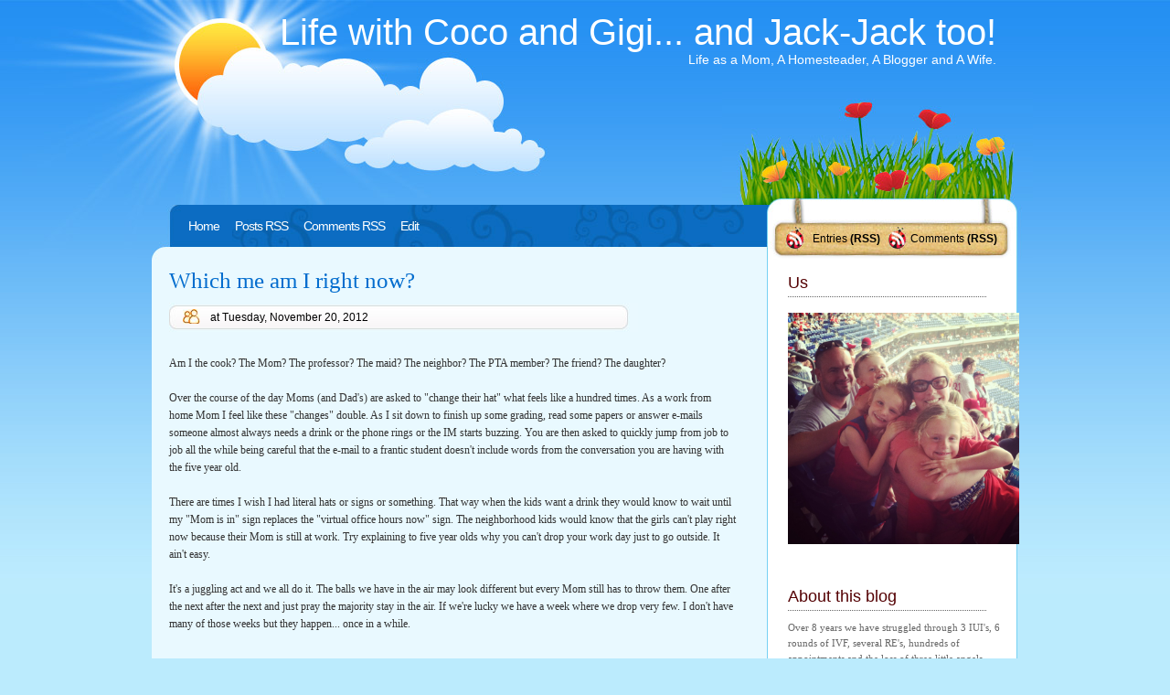

--- FILE ---
content_type: text/html; charset=UTF-8
request_url: http://www.cocoandgigi.com/2012/11/which-me-am-i-right-now.html
body_size: 18395
content:
<!DOCTYPE html>
<html xmlns='http://www.w3.org/1999/xhtml' xmlns:b='http://www.google.com/2005/gml/b' xmlns:data='http://www.google.com/2005/gml/data' xmlns:expr='http://www.google.com/2005/gml/expr'>
<head>
<link href='https://www.blogger.com/static/v1/widgets/2944754296-widget_css_bundle.css' rel='stylesheet' type='text/css'/>
<meta content='text/html; charset=UTF-8' http-equiv='Content-Type'/>
<meta content='blogger' name='generator'/>
<link href='http://www.cocoandgigi.com/favicon.ico' rel='icon' type='image/x-icon'/>
<link href='http://www.cocoandgigi.com/2012/11/which-me-am-i-right-now.html' rel='canonical'/>
<link rel="alternate" type="application/atom+xml" title="Life with Coco and Gigi... and Jack-Jack too! - Atom" href="http://www.cocoandgigi.com/feeds/posts/default" />
<link rel="alternate" type="application/rss+xml" title="Life with Coco and Gigi... and Jack-Jack too! - RSS" href="http://www.cocoandgigi.com/feeds/posts/default?alt=rss" />
<link rel="service.post" type="application/atom+xml" title="Life with Coco and Gigi... and Jack-Jack too! - Atom" href="https://www.blogger.com/feeds/22481322/posts/default" />

<link rel="alternate" type="application/atom+xml" title="Life with Coco and Gigi... and Jack-Jack too! - Atom" href="http://www.cocoandgigi.com/feeds/4488894478993194388/comments/default" />
<!--Can't find substitution for tag [blog.ieCssRetrofitLinks]-->
<meta content='http://www.cocoandgigi.com/2012/11/which-me-am-i-right-now.html' property='og:url'/>
<meta content='Which me am I right now?' property='og:title'/>
<meta content='Am I the cook? The Mom? The professor? The maid? The neighbor? The PTA member? The friend? The daughter?   Over the course of the day Moms (...' property='og:description'/>
<TITLE>
Life with Coco and Gigi... and Jack-Jack too!: Which me am I right now?
</TITLE>
<style id='page-skin-1' type='text/css'><!--
/*
-----------------------------------------------
Blogger  Template Style
Name:    Paradise Valley
Company: Ray Creations
Designer: Aparna Pramanik
URL:      http://www.raycreationsindia.com/
Date:     30 May 2009
License:  This free BlogSpot template is licensed under the Creative Commons Attribution 3.0 License,
which permits both personal and commercial use.
However, to satisfy the 'attribution' clause of the license, you are required to keep the
footer links intact which provides due credit to its authors. For more specific details about
the license, you may visit the URL below:
http://creativecommons.org/licenses/by/3.0/
----------------------------------------------- */
/* CSS Document */
#navbar-iframe {
height:0px;
visibility:hidden;
display:none;
}
/************** BODY *****************/
* { margin: 0; padding: 0; }
body { background: #bbebfd url(https://blogger.googleusercontent.com/img/b/R29vZ2xl/AVvXsEigcI0hDBcRj7CzBP_Tqg1OFT_E-plnnfoxOWZv5SY3U7UrEx668GFr0kJfHKQi7QpnYqwJcUxSOOrpeCj_gqjSzkrTMqCpBWlxkd1Zn9R5Qh8ag-YSyl0iF6DzfM6a0GhKni6f/s1600/repeatBG.jpg) repeat-x; font-family:Trebuchet MS, Arial, Helvetica, sans-serif; font-size: 12px; padding: 0px; margin-top: 0px; color:#333; line-height:17px;}
input, button, textarea, select {  font: normal 12px/12px "Arial", sans-serif; color:#333; vertical-align: middle; }
legend { display: none; }
fieldset { border: none; }
ul, ol { list-style: none; }
ol { list-style-type: decimal;}
table { border-collapse: collapse; width: 100%; }
hr { display: none; }
img { padding: 0px; margin-top:7px; margin-bottom:7px; border: none; text-align: center;}
.background-picture {width: 100%; height: 284px; background: url(https://blogger.googleusercontent.com/img/b/R29vZ2xl/AVvXsEgRd9Wdhl4Vbyns4lhrZJi9pEKNi2iSJOB-jOJ9nQ_18A_-4I7PSPO13gD8jhXA41lt6fujtUyS1_XogT8kmpXaGW5pmbk1r3FGxIKMuP_H1lUL944Nl9Ple039zHqHWYL0aiXl/s1600/cloud.jpg) no-repeat center top;}
a:link { text-decoration: none; color : #199dcf; border: 0px; -moz-outline-style: none;}
a:active { text-decoration: underline; color : #199dcf; border: 0px; -moz-outline-style: none;}
a:visited { text-decoration: none; color : #199dcf; border: 0px; -moz-outline-style: none;}
a:hover	{ text-decoration: underline; color : #137da4; border: 0px; -moz-outline-style: none;}
a:focus { outline: none;-moz-outline-style: none;}
h1, h2, h3, h4 { font-family:Trebuchet MS, Arial, Helvetica, sans-serif; line-height:30px; }
/************** BG *****************/
#bg { width: 980px; margin: 0 0 0 0; margin-top: 0px; background: url(https://blogger.googleusercontent.com/img/b/R29vZ2xl/AVvXsEii6ylkxBpdeH6dFeUMXt9W-Lys58mCvT57QyubGC5KKw3eZxGrXKnDN8Oa3AtEzE0JdQIyCXF0aTTGL2v-Jqc4Yqosm72aULxy-oitm6-OkxYt-bhjixStB_7TlCcz2KiHUzZy/s1600/layoutrepeat.gif) repeat-y top center; padding: 0 0 0 0;}
#bg-all { width: 950px; text-align:left; overflow: hidden;}
/**/ * html #bg-all { height: 1%;} /* */
/************** CONTAINER *****************/
.container { float: left; width: 670px;}
.menu { overflow: hidden; float: left; width:620px; margin: 12px 0 0 30px; padding: 0px 0px 4px 20px;}
/**/ * html .menu { height: 1%;} /* */
.menu ul { float:left; }
.menu li { display: inline; font: normal 14px/14px "Arial"; letter-spacing: -1px; float: left; height: 20px; }
.menu li ul li { font-weight: normal; letter-spacing: normal;}
.menu li a, .menu li a:visited { color:#ffffff; float: left; padding: 4px 6px 5px 6px; margin-right: 5px; text-decoration:none; font-weight:normal;}
.menu li a:hover { background: #2697f8; color:#ffffff; font-weight: normal; text-decoration: none;}
.menu .current_page_item a, .menu .current_page_item a:visited, .menu .current_page_item a:hover { background: #000000;) repeat-x bottom; color:#fff; }
.menu .current_page_item .page_item a, .menu .current_page_item .page_item a:visited { background: #def1f9; color:#272d36;}
.menu .current_page_item .page_item a:hover { background: #fff; color:#0099cc; }
/************** LOGO *****************/
.logo { overflow: hidden; margin-left: 50px; margin-top:30px; height:87px;}
/**/ * html .logo { height: 1%;} /* */
.logo .txt { width: 520px; padding-left: 70px; padding-bottom: 0px; }
.logo .txt h1 { font: bold 55px/50px "Arial"; letter-spacing: -3px; text-transform: lowercase; padding-bottom: 5px;}
.logo .txt h1 a, .logo .txt h1 a:visited, .logo .txt h1 a:hover { text-decoration: none; color:#272d36;}
.logo .txt p.desc { font: bold 14px/14px "Arial"; letter-spacing: -1px; display: block; color:#2abada;}
.logo .img { padding-bottom: 0px; }
#top {	float:none;
margin-top:0px;
background-repeat: no-repeat;
}
.blogname {
float:none;
width:940px;
height: 80px;
padding: 20px 40px 0 0;
vertical-align: bottom;
font-family:Trebuchet MS,Verdana,Tahoma,sans-serif;
margin:0px 0 0 0;
}
.blogname h1  {
font-size:40px;
font-weight:normal;
margin:0px 0px 0 50px;
color:#fff;
text-decoration: none;
text-align:right;
}
.blogname h1  a:link, .blogname h1  a:visited{
color: #fff;
text-decoration: none;
background-color:transparent;
}
.blogname h1  a:hover {
color: #daeeff;
text-decoration: none;
background-color:transparent;
}
.blogname h2 {
margin:0px 0 0 50px;
font-size:14px;
font-weight:normal;
color:#fff;
text-align:right;
}
.grassland {width: 980px; height: 124px; background: url(https://blogger.googleusercontent.com/img/b/R29vZ2xl/AVvXsEijXtjRzxNjhLWrFlILdZeqo1T6AYRXTXOu5oJlCO-BSgU34GkN1UWEMSLlGTOq2Nlwnudp8-HHLYCqh-OzkdLqoEDGPmEaZCtHuRJe6WmirnhIcb-oziqniUBSk_4DyQxIkmCl/s1600/grassland.png) right top no-repeat;}
.topLink {width: 980px; height: 60px; background: url(https://blogger.googleusercontent.com/img/b/R29vZ2xl/AVvXsEjRgz1ASQZ_qlnOu8XpcCuU95RWFmIajA_49Tfvgvkx9rK6xwrJ_qW9mDBehnPuBcvbbsNZ12camhPueA_a-oQ1j7P__dJEdRegIs6tcxAR1_QvXO1kqxVWfEd6lROKytiMWxaA/s1600/topLinkbar.jpg) top center no-repeat;}
/************** SL *****************/
.SL { width: 620px; float: left; padding-left: 20px;}
/************** Time *****************/
.p-time { position: absolute; left: -70px; top: 5px; width: 50px; padding-bottom: 10px; }
/**/ * html .p-time { left: -70px;} /**/
.p-time strong { float: left; text-align: center;}
.p-time .day { font: normal 20px/18px "Arial"; letter-spacing: -1px; color:#fff; width: 40px; padding: 7px 0px; background:#2abada; overflow: hidden; }
.p-time .month { background:#dedede; width: 40px; padding: 3px 0px; margin-bottom: 10px;}
.p-time .year { background: #fff; border: solid 1px #dedede; font: normal 11px/11px 'Verdana'; padding: 12px 5px; color:#bababa;}
/************** POSTS *****************/
#main-wrapper {
width: 100%; position: relative;
/**/ * html #main-wrapper { width: 99%;} /**/
}
.post-title {padding:10px 0 2px 0;}
.post h3 { color:#036dce; font: normal 25px/25px "Trebuchet MS";}
.post h3 a, .post h3 a:visited { color:#036dce; text-decoration:none;}
.post h3 a:hover { color:#238ff2; text-decoration: underline;}
.post-header-line-1 {font: normal 11px/14px 'Arial'; text-transform: uppercase; color:#999; padding-bottom:15px;}
.post-author {text-decoration: underline; color:#dbdcdc; padding-right: 5px;}
.post-body {vertical-align:top; padding: 10px 0 0 0;}
.post-body a:link {color:#000;text-decoration:underline;}
.post-body a:visited {color:#000;text-decoration:underline;}
.post-body a:active {color:#000;text-decoration:underline;}
.post-body a:hover {color:#333;text-decoration:none;}
.post-body p { font: normal 12px/19px Trebuchet MS; padding: 5px 0px; margin: 0px 0px; color: #333}
.post-body ol { list-style: decimal; }
.post-body ol { padding: 10px 0px 5px 25px; margin: 0px; }
.post-body ol li { padding: 0px 0px 0px 0px; }
.post-body ul { padding: 10px 0px 5px 25px; margin: 0px; }
.post-body ul li { list-style: circle; padding: 0px 0px 0px 0px; color:#333; }
.post-body blockquote { font: italic 14px/19px Georgia, "Times New Roman", Times, serif; padding: 10px 20px; margin: 10px 0px; background: #ffffff; border: 1px solid #9fe2fc;}
.post-body blockquote p { font: italic 14px/19px Georgia, "Times New Roman", Times, serif; }
.post-body blockquote li { padding: 2px 0px 2px 13px; list-style-type: none; font-size: 12px; line-height: 17px;}
.post-footer {height:30px; margin: 15px 0 30px 0;}
.post-footer-line-1 {color:#7f7f7f; display: inline; padding: 5px 0px 5px 0px; margin-right: 10px; height:30px;}
.comment-link {background: url("https://blogger.googleusercontent.com/img/b/R29vZ2xl/AVvXsEiFUNEFoth9Hwk6bX74qmjywhdPf4V6X_LsMLhHtuddT9XqLHlLlVz0UoYHxQ9VnK05YgD8NZbxSnbR72xv2Qo4ySU5QauCL2E4c5eyrupTpcl7cUu3FDp8bjh06P0AzSw8YuEz/s1600/post-comments.jpg") left center no-repeat; font-weight: normal; padding:5px 0 6px 34px; margin-left:0px; margin-right:13px; color: #000;}
.comment-link a, .comment-link a:visited { color:#000; text-decoration:none;}
.comment-link a:hover { color:#333; text-decoration: underline;}
.post-labels { background: url("https://blogger.googleusercontent.com/img/b/R29vZ2xl/AVvXsEiP1imec9qfAkcKBIkl273lPlKmBPgMH6GJA_kU-YKYB6D2E7yrH0CEvBq0smN09UtHfsTcaR9tZPO5-yYD7TZ-fqmA4ybMbGwtVDKh8pvZN1-z3vrkrdE7Eb_VzYmdnDTfV5Kp/s1600/post-labels.jpg") left no-repeat; font: normal 12px/14px "Arial"; margin: 0 3px 0px 0; color:#000; padding:4px 0 6px 40px;}
.post-labels a, .post-labels a:visited { color:#000; text-decoration:none;}
.post-labels a:hover { color:#333; text-decoration: underline;}
.end-post {background: url(https://blogger.googleusercontent.com/img/b/R29vZ2xl/AVvXsEhVi_xB36UbYwxbHUCGlQ8OgYmM0OeS3iioyChdIq7jq-5n5fGRQyBqH53x3Gu__3SDCeA4bnCbpcCu5cOw1krlEy9AAJ6lsJSpEDNo9zkdj6hW01ug5vehAVo9iIUhoxOR3gML/s1600/post-end.jpg) no-repeat center; width: 328px; height: 55px; margin: 0px 0 30px 0;}
.date {
margin: 0 0;
padding: 2px 0 0px 30px;
margin-left: 15px;
background:transparent ;
background-image: url(https://blogger.googleusercontent.com/img/b/R29vZ2xl/AVvXsEhY9tgFqNplZtF05YTBIAJ9Aml74nIoPLiMdpHtnLLGLvXqcUHHS_LP_W21q3htX4mBvKRGm_qTM1I3KGwy5OzGpLa3RJ8tlcqWzFO05Z1gbmWVR1dCGj_cpl51FeI74gQ0Kb46/s1600/post-author.jpg);
background-repeat: no-repeat;
font: normal 12px "arial", Arial, sans-serif;
color: #000;
}
.post-info{
width: 513px;
height: 24px;
padding: 8px 0 0 0;
margin: 10px 0 0 0;
text-align: left;
background-image: url(https://blogger.googleusercontent.com/img/b/R29vZ2xl/AVvXsEik8TH9jlhT27iEuWB7PWEhl3MAnJ5b3lk19kUg8M0t0FdAWJPSzeNdTzEUWzdnn9Zc9PraF-BhitP4B6R-uUv033dDj5pOm16iDrGlWhBiICivzG7JEoysAj0aVBSc2qk0dIWG/s1600/post-info.jpg);
background-repeat: no-repeat;
color: #000;
}
.postmetadata {
margin: 0 0;
padding: 13px 0px 0px 10px;
height: 25px;
font: normal 12px Verdana, Arial, sans-serif;
text-align: right;
color:#dbdcdc;
}
#time{
height:25px;
margin-top:5px;
margin-left: 0px;
font-family:Arial;
padding:2px 0 0 0;
color:#000;
}
.comment-count{
font-family:arial;
font-size: 12px;
margin-left: 5px;
padding: 2px 0 0 20px;
text-decoration: none;
}
.comment-count a, .comment-count a:visited { color:#000; text-decoration:none;}
.comment-count a:hover { color:#333; text-decoration: underline;}
/************** Images *****************/
.post-body img { padding: 5; max-width: 100%;}
.post-body img.centered { display: block; margin-left: auto; margin-right: auto; padding: 1px; border: solid 1px #9b9792;}
.post-body img.alignright { margin: 5px 0 10px 20px; display: inline; border: solid 4px #eee; padding: 1px; }
.post-body img.alignleft { margin: 5px 20px 10px 0; display: inline; border: solid 4px #eee; padding: 1px;}
.post-body .alignright { float: right; }
.post-body .alignleft { float: left }
/************** Navigation *****************/
#blog-pager-newer-link {float: right; background:url(https://blogger.googleusercontent.com/img/b/R29vZ2xl/AVvXsEig736Cv66HMaHFYhu93My6F9PY260KnD9V3H-GnMHhgGM7C6WB5KgerbTdLt5XTp3Jx0mVK_gEOr4f18AtCt4evR_EQJI7Gg6dAsMw0HJj5EXKHHxdJIz5_K-3uukYU75LWWvu/s1600/newerlink.jpg) no-repeat right 0px; padding: 0px 25px 6px 0;}
#blog-pager-older-link {float: left; background:url(https://blogger.googleusercontent.com/img/b/R29vZ2xl/AVvXsEiTHs02pBtOxpA_mb0yEOWnelj8FRuYwvgezFcGjDvMUQfUIc0NBUxid37KOt3k3SNs_b_gNOij6ej6t8BI-LZ38UJM3C7pCO4D2W8IHfc3gXqMVGGYZuG9A3XVrCYz06ZAwSMV/s1600/olderlink.jpg) no-repeat left 0px; padding: 0px 0 2px 25px;}
#blog-pager {overflow: hidden; padding-bottom: 20px;}
/************** SIDEBARS *****************/
.rightpanel {  float: right; width: 253px;}
#SR { width: 253px; float: right;}
#SR h2 {width: 217px; color: #540103; border-bottom: 1px dotted #666; font-weight: normal; font-size: 18px;}
#SR .widget {color: #666; padding: 10px 0 0 0;}
.widget-content {padding: 10px 0 20px 0; width: 235px; margin: 0 20px 0 0;}
.widget-content a {color: #666; text-decoration: underline;}
.widget-content a:hover {text-decoration: none;}
#ArchiveList ul li a {color: #666; text-decoration: underline;}
#ArchiveList ul li a:hover {text-decoration: none; color: #333;}
/************** WIDGETS *****************/
.syn ul {width: 250px; height: 20px; margin: 17px 0px 0 0; padding-top:12px; padding-left:5px; padding-right:25px; float: right; clear:right;}
.syn li {margin: 0px 5px 0px 0px; padding: 3px 0px 0px 25px; list-style-type: none; color:#000; display: inline; font: bold 12px/12px 'Arial';}
.syn li a, .syn li a:visited {color:#000; text-decoration:none; font-weight: normal;}
.syn li a:hover {text-decoration: underline;}
#tab-comments { display: none; margin-bottom: 5px; }
#tab-comments li {padding: 4px 0px 4px 6px; border-bottom: solid 1px #c5ded7; font-size: 11px; color:#076ebe;}
#tab-comments li a { display: block;}
#tab-posts { margin-bottom: 5px; font-size: 11px; }
#tab-posts li {line-height: 14px; padding: 1px 0px 1px 6px;}
#tab-tags { display: none; margin-bottom: 5px; font-family: "Verdana"; line-height: 24px; font-size:11px;}
/************** COMMENTS *****************/
#comments {width: 621px; margin: 0 0 20px 0;}
#comments h4 {color:#272d36; font: normal 28px/28px "Arial"; letter-spacing: -1px; padding-bottom: 20px; }
#comments-block {background: url(https://blogger.googleusercontent.com/img/b/R29vZ2xl/AVvXsEhrmrz-krjex-PZCEmnq7qvulXjRpGtsG8Mvm1LE1refIR4HZ5WghyKEVmgE0zNw9vvgyj8zcM-xzDoMiEBrE231VtZKYC73yAT6cIx3uVdrGPIGiwC1sEC5AJAxRQZ-cIPH3HS/s1600/comment-repeat.jpg) repeat-y; margin: 0px 0 20px 0;}
#comments-block .comment-author { background: url(https://blogger.googleusercontent.com/img/b/R29vZ2xl/AVvXsEiJCVnBq7PwHpH6JcVqGGrjjQE2GO52OiQowhov-5qkxPy4krbgGm8zyR5ULbJ_48vaw2cohp9Epjyjt8alT_mzXEyXojG5jnUNMh9nGz5v7byv0FdPdbN9kGvDFJyX9pJGgctu/s1600/comment-top.jpg) no-repeat left top; padding: 13px 5px 3px 25px; font: bold 14px/12px "Arial" sans-serif; height: 45px; margin: 0px 0 0 0; display:block;}
#comments-block .comment-author a, a:hover {color:#000; text-decoration: none;}
#comments-block .comment-timestamp { display:block; margin: 5px 0 0 0; font-size: 11px;}
#comments-block .comment-timestamp a, a:hover { color:#333333; text-decoration: underline; font-weight: normal;}
#comments-block .comment-body { padding:10px; padding-left:25px; background: url(https://blogger.googleusercontent.com/img/b/R29vZ2xl/AVvXsEgPnYs52_vbplPuUUNi-Rl55iF_hg1oFHnx3ZYjadFDX12Z7X5QKj3qT1lIGlQxTSTr8YlTk_02bKJxW6fE5oQQ1f1ZiTq-EnEzYGo9WlUrOdDD-lq_aCF9hXdjK0T1A_0yvheh/s1600/comment-middle.jpg) no-repeat; font: normal 12px/17px "Verdana"; color:#333;}
#comments-block .comment-body p { font: normal 12px/17px "Verdana"; padding: 5px 5px; margin: 0px; color:#333;}
#comments-block .comment-body blockquote { font: italic 14px/19px Georgia, "Times New Roman", Times, serif; color:#666; margin: 10px 20px; }
#comments-block .comment-body blockquote p { font: italic 14px/19px Georgia, "Times New Roman", Times, serif; color:#666; }
#comments-block .comment-footer {height: 25px; background: #e9f9ff url(https://blogger.googleusercontent.com/img/b/R29vZ2xl/AVvXsEiB-cgSQ-iYIJfTEitvNCiIcBAtCWR-ReKzxVmtcCwCLf5rcpis91jCfVnr4x6rhWZ3QfpTkOG9MZGx5z3Enrv-Xy6EbdGtnNFo8EDOdEBbFC8c7NmP0wBEFkxWi8ty0PYKYqz9/s1600/comment-bottom.jpg) no-repeat; padding:0 0 20px 0;}
.comment-footer {font-size: 16px;}
.deleted-comment {
font-style:italic;
color:gray;
}
/************** PERFIL *****************/
.profile-img {
float: left;
margin: 0 5px 5px 0;
padding: 4px;
border: 5px solid #E7E9E3;
}
.profile-data {
margin:0;
font: arial;
color: #000;
font-weight: bold;
line-height: 1.6em;
}
.profile-datablock {
margin:.5em 0 .5em;
}
.profile-textblock {
margin: 0.5em 0;
line-height: 1.6em;
}
.profile-link {
font: #000;
letter-spacing: .1em;
}
/************** FOOTER *****************/
.footer {height:280px; background: url(https://blogger.googleusercontent.com/img/b/R29vZ2xl/AVvXsEhrtDUCgY6EN40Zs9d-Rs-PQNJl-vqfem4jQ4v-zZmZmU0dt8tX4zoWvwIm4QbZo_Jac6LEyZIXwH2U34UCuX9RCbY18nU5k1n8MHUUOjzuehXqjWRG5bXKRtNOKuon0ND1sGMM/s1600/footer.jpg) no-repeat center; margin: 0 auto;}
.footer-text { background: url(https://blogger.googleusercontent.com/img/b/R29vZ2xl/AVvXsEhrtDUCgY6EN40Zs9d-Rs-PQNJl-vqfem4jQ4v-zZmZmU0dt8tX4zoWvwIm4QbZo_Jac6LEyZIXwH2U34UCuX9RCbY18nU5k1n8MHUUOjzuehXqjWRG5bXKRtNOKuon0ND1sGMM/s1600/footer.jpg) no-repeat center top;height:280px; width: 980px;}
.footer p { width:840px; text-align:right; margin: 0px; padding-left:80px; padding-right: 60px; font-family: 'Verdana'; vertical-align:bottom; font-size: 11px; padding-top:90px;}
.footer p.copy { color:#000000; }
.footer p.copy a, .footer p.copy a:visited, .footer p.copy a:hover { color:#000000;}
.footer p.theme { padding-top: 2px; color:#6c8e9d; }
.footer p.theme a, .footer p.theme a:visited, .footer p.theme a:hover { color:#6c8e9d; text-decoration: none;}
}
/** Page structure tweaks for layout editor wireframe */
body#layout #header {
margin-left: 0px;
margin-right: 0px;
}

--></style>
<link href='https://www.blogger.com/dyn-css/authorization.css?targetBlogID=22481322&amp;zx=20a83384-8dcd-4f5c-a12d-9c08773f66d4' media='none' onload='if(media!=&#39;all&#39;)media=&#39;all&#39;' rel='stylesheet'/><noscript><link href='https://www.blogger.com/dyn-css/authorization.css?targetBlogID=22481322&amp;zx=20a83384-8dcd-4f5c-a12d-9c08773f66d4' rel='stylesheet'/></noscript>
<meta name='google-adsense-platform-account' content='ca-host-pub-1556223355139109'/>
<meta name='google-adsense-platform-domain' content='blogspot.com'/>

<!-- data-ad-client=ca-pub-8672929987895806 -->

</head>
<body>
<div class='navbar section' id='navbar'><div class='widget Navbar' data-version='1' id='Navbar1'><script type="text/javascript">
    function setAttributeOnload(object, attribute, val) {
      if(window.addEventListener) {
        window.addEventListener('load',
          function(){ object[attribute] = val; }, false);
      } else {
        window.attachEvent('onload', function(){ object[attribute] = val; });
      }
    }
  </script>
<div id="navbar-iframe-container"></div>
<script type="text/javascript" src="https://apis.google.com/js/platform.js"></script>
<script type="text/javascript">
      gapi.load("gapi.iframes:gapi.iframes.style.bubble", function() {
        if (gapi.iframes && gapi.iframes.getContext) {
          gapi.iframes.getContext().openChild({
              url: 'https://www.blogger.com/navbar/22481322?po\x3d4488894478993194388\x26origin\x3dhttp://www.cocoandgigi.com',
              where: document.getElementById("navbar-iframe-container"),
              id: "navbar-iframe"
          });
        }
      });
    </script><script type="text/javascript">
(function() {
var script = document.createElement('script');
script.type = 'text/javascript';
script.src = '//pagead2.googlesyndication.com/pagead/js/google_top_exp.js';
var head = document.getElementsByTagName('head')[0];
if (head) {
head.appendChild(script);
}})();
</script>
</div></div>
<SCRIPT>
      function remplaza_fecha(d){
      var da = d.split(' ');
      dia = "<strong class='day'>"+da[0]+"</strong>";
      mes = "<strong class='month'>"+da[1].slice(0,3)+"</strong>";
      anio = "<strong class='year'>"+da[2]+"</strong>";
      document.write(dia+mes+anio);
      }
    </SCRIPT>
<!-- skip links for text browsers -->
<SPAN id='skiplinks' style='display:none;'>
<A href='#main'>skip to main </A> |
      <A href='#sidebar'>skip to sidebar</A>
</SPAN>
<CENTER>
<div class='background-picture'>
<div class='blogname section' id='top'><div class='widget Header' data-version='1' id='Header1'>
<H1 class='blognam'>
<A href='http://www.cocoandgigi.com/'>
Life with Coco and Gigi... and Jack-Jack too!
</A>
</H1>
<H2>
Life as a Mom, A Homesteader, A Blogger and A Wife. 
</H2>
</div></div>
<div class='grassland'></div>
<div class='topLink'>
<div class='syn'>
<UL>
<LI>
<A href='/feeds/posts/default'>Entries</A> (RSS)
         </LI>
<LI>
<A href='/feeds/comments/default'>Comments</A> (RSS)
         </LI>
</UL>
</div>
<div class='menu'>
<ul>
<li><a href='http://www.cocoandgigi.com/'>Home</a></li>
<li><a href='http://www.cocoandgigi.com/feeds/posts/default'>Posts RSS</a></li>
<li><a href='http://www.cocoandgigi.com/feeds/comments/default'>Comments RSS</a></li>
<li><a href='#'>Edit</a></li>
</ul>
</div>
</div>
</div>
</CENTER>
<!-- Start BG -->
<center>
<DIV id='bg'>
<DIV id='bg-all'>
<!-- Start Container -->
<DIV class='container'>
<!-- Start Header: Puedes elegir entre mostrar el logo en imagen o en texto (mÃƒ&#161;s informaciÃƒ&#179;n en el post de Zona Cerebral sobre la plantilla) -->
<!-- END Header -->
<DIV class='SL'>
<DIV id='main-wrapper'>
<div class='main section' id='main'><div class='widget Blog' data-version='1' id='Blog1'>
<DIV class='blog-posts hfeed'>
<!--Can't find substitution for tag [adStart]-->
<DIV class='post hentry uncustomized-post-template'>
<A name='4488894478993194388'></A>
<H3 class='post-title entry-title'>
<A href='http://www.cocoandgigi.com/2012/11/which-me-am-i-right-now.html'>
Which me am I right now?
</A>
</H3>
<DIV class='post-info'>
<SPAN class='date'>
</SPAN> at 
                          <SPAN id='time'>
Tuesday, November 20, 2012
</SPAN>
<SPAN class='comment-count'>
</SPAN>
</DIV>
<DIV class='post-body entry-content'>
<P>
<p>Am I the cook? The Mom? The professor? The maid? The neighbor? The PTA member? The friend? The daughter?<br />
<br />
Over the course of the day Moms (and Dad's) are asked to "change their hat" what feels like a hundred times. As a work from home Mom I feel like these "changes" double. As I sit down to finish up some grading, read some papers or answer e-mails someone almost always needs a drink or the phone rings or the IM starts buzzing. You are then asked to quickly jump from job to job all the while being careful that the e-mail to a frantic student doesn't include words from the conversation you are having with the five year old.<br />
<br />
There are times I wish I had literal hats or signs or something. That way when the kids want a drink they would know to wait until my "Mom is in" sign replaces the "virtual office hours now" sign. The neighborhood kids would know that the girls can't play right now because their Mom is still at work. Try explaining to five year olds why you can't drop your work day just to go outside. It ain't easy.<br />
<br />
It's a juggling act and we all do it. The balls we have in the air may look different but every Mom still has to throw them. One after the next after the next and just pray the majority stay in the air. If we're lucky we have a week where we drop very few. I don't have many of those weeks but they happen... once in a while.<br />
<br />
<br />
<br />
<br /></p><script src='http://www.stumbleupon.com/hostedbadge.php?s=4'></script>
</P>
<DIV style='clear: both;'></DIV>
</DIV>
<DIV class='post-footer'>
<P class='post-footer-line post-footer-line-1'>
<SPAN class='post-backlinks post-comment-link'>
</SPAN>
<SPAN class='post-icons'>
<SPAN class='item-control blog-admin pid-1244892934'>
<A href='https://www.blogger.com/post-edit.g?blogID=22481322&postID=4488894478993194388&from=pencil' title='Edit Post'>
<SPAN class='quick-edit-icon'>&#160;</SPAN>
</A>
</SPAN>
</SPAN>
<SPAN class='post-labels'>
Labels:
<A href='http://www.cocoandgigi.com/search/label/Issues%20for%20women%20like%20me' rel='tag'>
Issues for women like me
</A>
,
<A href='http://www.cocoandgigi.com/search/label/Me' rel='tag'>
Me
</A>
,
<A href='http://www.cocoandgigi.com/search/label/Mom%20Thoughts' rel='tag'>
Mom Thoughts
</A>
,
<A href='http://www.cocoandgigi.com/search/label/Parenting' rel='tag'>
Parenting
</A>
</SPAN>
</P>
</DIV>
<center>
<div class='end-post'></div></center>
</DIV>
<DIV class='comments' id='comments'>
<A name='comments'></A>
<H4>

                              1 comments:
                              
</H4>
<DL id='comments-block'>
<DT class='comment-author' id='comment-9175545946151787717'>
<A name='comment-9175545946151787717'></A>
Anonymous
<SPAN class='comment-timestamp'>
<A href='#comment-9175545946151787717' title='comment permalink'>
1:52 AM
</A>
<SPAN class='item-control blog-admin pid-67739945'>
<A href='https://www.blogger.com/comment/delete/22481322/9175545946151787717' title='Delete Comment'>
<SPAN class='delete-comment-icon'>&#160;</SPAN>
</A>
</SPAN>
</SPAN>
</DT>
<DD class='comment-body'>
<P>
I&#39;d think trying it with real hats, including the wearing of 2+ at the same time could be a fascinating experience for the  family.  Thesis what Mom is doing now...<br /><br />It could be fun/ educational for say 1-2 weeks, much past that it would just be a chore.  And possibly divisive.  <br />RocketGrl
</P>
</DD>
<DD class='comment-footer'>
</DD>
</DL>
<P class='comment-footer'>
<A href='https://www.blogger.com/comment/fullpage/post/22481322/4488894478993194388' onclick=''>
Post a Comment
</A>
</P>
<DIV id='backlinks-container'>
<DIV id='Blog1_backlinks-container'>
</DIV>
</DIV>
</DIV>
<!--Can't find substitution for tag [adEnd]-->
<script type="text/javascript"><!--
google_ad_client="pub-8672929987895806";
google_ad_host="pub-1556223355139109";
google_ad_width=300;
google_ad_height=250;
google_ad_format="300x250_as";
google_ad_type="text_image";
google_ad_host_channel="0001";
google_color_border="FFFFFF";
google_color_bg="FFFFFF";
google_color_link="0000FF";
google_color_url="008000";
google_color_text="000000";
//--></script>
<script type="text/javascript"
  src="http://pagead2.googlesyndication.com/pagead/show_ads.js">
</script>
<!--Can't find substitution for tag [adStart]-->
<!--Can't find substitution for tag [adEnd]-->
</DIV>
<DIV class='blog-pager' id='blog-pager'>
<SPAN id='blog-pager-newer-link'>
<A class='blog-pager-newer-link' href='http://www.cocoandgigi.com/2012/11/things-my-kids-always-eat.html' id='Blog1_blog-pager-newer-link' title='Newer Post'>
Newer Post
</A>
</SPAN>
<SPAN id='blog-pager-older-link'>
<A class='blog-pager-older-link' href='http://www.cocoandgigi.com/2012/11/a-slightly-late-6-month-check-up.html' id='Blog1_blog-pager-older-link' title='Older Post'>
Older Post
</A>
</SPAN>
</DIV>
<DIV class='clear'></DIV>
<DIV class='post-feeds'>
</DIV>
</div></div>
</DIV>
</DIV>
</DIV>
<!-- Container -->
<div class='rightpanel'>
<DIV id='SR'>
<div class='about'>
<div class='aboutR'>
<div class='section' id='about'><div class='widget Image' data-version='1' id='Image2'>
<h2>Us</h2>
<div class='widget-content'>
<img alt='Us' height='253' id='Image2_img' src='https://blogger.googleusercontent.com/img/b/R29vZ2xl/AVvXsEjmd9fMjUJJhLCqFf6cG7HFetzINZW73R440gKA_EVaVgAgj90dgHDvtvsI5L66ifvKoskWtD_MbG7TAMZ-25ErwNnorCN0lZTJ4OOgJ7ZV29sBJv11BVdCGpPK1mTNdRTX_01Cbg/s1600/2013-07-13+18.01.59.jpg' width='253'/>
<br/>
</div>
<div class='clear'></div>
</div><div class='widget Text' data-version='1' id='Text1'>
<H2 class='title'>
About this blog
</H2>
<DIV class='widget-content'>
<span style="  white-space: pre-wrap; -webkit-border-horizontal-spacing: 2px; -webkit-border-vertical-spacing: 2px; font-family:'lucida grande';font-size:11px;" class="Apple-style-span">Over 8 years we have struggled through 3 IUI's, 6 rounds of IVF, several RE's, hundreds of appointments and the loss of three little angels. Now we find ourselves the proud parents of two perfect little girls and a wonderful little boy!! </span><div><span style="  white-space: pre-wrap; -webkit-border-horizontal-spacing: 2px; -webkit-border-vertical-spacing: 2px; font-family:'lucida grande';font-size:11px;" class="Apple-style-span"><br/></span></div><div><span style="  white-space: pre-wrap; -webkit-border-horizontal-spacing: 2px; -webkit-border-vertical-spacing: 2px; font-family:'lucida grande';font-size:11px;" class="Apple-style-span">Both of our girls struggle with some disabilities but that won't keep us down. Each day has it's own brand of insanity but we love it. Most days I am more monkey wrangler than mother but I do the best I can. Todays goal - getting to tomorrow.</span></div>
</DIV>
<div class='clear'></div>
</div><div class='widget BlogSearch' data-version='1' id='BlogSearch1'>
<h2 class='title'>Search This Blog</h2>
<div class='widget-content'>
<div id='BlogSearch1_form'>
<form action='http://www.cocoandgigi.com/search' class='gsc-search-box' target='_top'>
<table cellpadding='0' cellspacing='0' class='gsc-search-box'>
<tbody>
<tr>
<td class='gsc-input'>
<input autocomplete='off' class='gsc-input' name='q' size='10' title='search' type='text' value=''/>
</td>
<td class='gsc-search-button'>
<input class='gsc-search-button' title='search' type='submit' value='Search'/>
</td>
</tr>
</tbody>
</table>
</form>
</div>
</div>
<div class='clear'></div>
</div><div class='widget Image' data-version='1' id='Image1'>
<h2>Follow us through pictures!</h2>
<div class='widget-content'>
<a href='http://www.instagram.com'>
<img alt='Follow us through pictures!' height='33' id='Image1_img' src='https://blogger.googleusercontent.com/img/b/R29vZ2xl/AVvXsEgdg6e1VydMP7dICdOnDP3iJeBmTRPUv5vGDN-aL-yTV-B7s7R0zyVIbNd6YTD2ofzluU9QObv2w5M3J1rHirUKWx1Zgs3Gk-gFLFARK0Z1WPOQ2PRWpx4G6VjP4OtQ53qUZqDwGA/s253/logo.png' width='150'/>
</a>
<br/>
<span class='caption'>kristenfescoe</span>
</div>
<div class='clear'></div>
</div><div class='widget AdSense' data-version='1' id='AdSense2'>
<div class='widget-content'>
<script type="text/javascript"><!--
google_ad_client="pub-8672929987895806";
google_ad_host="pub-1556223355139109";
google_alternate_ad_url="http://www.blogger.com/img/blogger_ad.html";
google_ad_width=250;
google_ad_height=250;
google_ad_format="250x250_as";
google_ad_type="text_image";
google_ad_host_channel="0001";
google_color_border="FFFFFF";
google_color_bg="FFFFFF";
google_color_link="0000FF";
google_color_url="008000";
google_color_text="000000";
//--></script>
<script type="text/javascript"
  src="http://pagead2.googlesyndication.com/pagead/show_ads.js">
</script>
<div class='clear'></div>
</div>
</div><div class='widget Subscribe' data-version='1' id='Subscribe1'>
<div style='white-space:nowrap'>
<h2 class='title'>Subscribe To</h2>
<div class='widget-content'>
<div class='subscribe-wrapper subscribe-type-POST'>
<div class='subscribe expanded subscribe-type-POST' id='SW_READER_LIST_Subscribe1POST' style='display:none;'>
<div class='top'>
<span class='inner' onclick='return(_SW_toggleReaderList(event, "Subscribe1POST"));'>
<img class='subscribe-dropdown-arrow' src='https://resources.blogblog.com/img/widgets/arrow_dropdown.gif'/>
<img align='absmiddle' alt='' border='0' class='feed-icon' src='https://resources.blogblog.com/img/icon_feed12.png'/>
Posts
</span>
<div class='feed-reader-links'>
<a class='feed-reader-link' href='https://www.netvibes.com/subscribe.php?url=http%3A%2F%2Fwww.cocoandgigi.com%2Ffeeds%2Fposts%2Fdefault' target='_blank'>
<img src='https://resources.blogblog.com/img/widgets/subscribe-netvibes.png'/>
</a>
<a class='feed-reader-link' href='https://add.my.yahoo.com/content?url=http%3A%2F%2Fwww.cocoandgigi.com%2Ffeeds%2Fposts%2Fdefault' target='_blank'>
<img src='https://resources.blogblog.com/img/widgets/subscribe-yahoo.png'/>
</a>
<a class='feed-reader-link' href='http://www.cocoandgigi.com/feeds/posts/default' target='_blank'>
<img align='absmiddle' class='feed-icon' src='https://resources.blogblog.com/img/icon_feed12.png'/>
                  Atom
                </a>
</div>
</div>
<div class='bottom'></div>
</div>
<div class='subscribe' id='SW_READER_LIST_CLOSED_Subscribe1POST' onclick='return(_SW_toggleReaderList(event, "Subscribe1POST"));'>
<div class='top'>
<span class='inner'>
<img class='subscribe-dropdown-arrow' src='https://resources.blogblog.com/img/widgets/arrow_dropdown.gif'/>
<span onclick='return(_SW_toggleReaderList(event, "Subscribe1POST"));'>
<img align='absmiddle' alt='' border='0' class='feed-icon' src='https://resources.blogblog.com/img/icon_feed12.png'/>
Posts
</span>
</span>
</div>
<div class='bottom'></div>
</div>
</div>
<div class='subscribe-wrapper subscribe-type-PER_POST'>
<div class='subscribe expanded subscribe-type-PER_POST' id='SW_READER_LIST_Subscribe1PER_POST' style='display:none;'>
<div class='top'>
<span class='inner' onclick='return(_SW_toggleReaderList(event, "Subscribe1PER_POST"));'>
<img class='subscribe-dropdown-arrow' src='https://resources.blogblog.com/img/widgets/arrow_dropdown.gif'/>
<img align='absmiddle' alt='' border='0' class='feed-icon' src='https://resources.blogblog.com/img/icon_feed12.png'/>
Comments
</span>
<div class='feed-reader-links'>
<a class='feed-reader-link' href='https://www.netvibes.com/subscribe.php?url=http%3A%2F%2Fwww.cocoandgigi.com%2Ffeeds%2F4488894478993194388%2Fcomments%2Fdefault' target='_blank'>
<img src='https://resources.blogblog.com/img/widgets/subscribe-netvibes.png'/>
</a>
<a class='feed-reader-link' href='https://add.my.yahoo.com/content?url=http%3A%2F%2Fwww.cocoandgigi.com%2Ffeeds%2F4488894478993194388%2Fcomments%2Fdefault' target='_blank'>
<img src='https://resources.blogblog.com/img/widgets/subscribe-yahoo.png'/>
</a>
<a class='feed-reader-link' href='http://www.cocoandgigi.com/feeds/4488894478993194388/comments/default' target='_blank'>
<img align='absmiddle' class='feed-icon' src='https://resources.blogblog.com/img/icon_feed12.png'/>
                  Atom
                </a>
</div>
</div>
<div class='bottom'></div>
</div>
<div class='subscribe' id='SW_READER_LIST_CLOSED_Subscribe1PER_POST' onclick='return(_SW_toggleReaderList(event, "Subscribe1PER_POST"));'>
<div class='top'>
<span class='inner'>
<img class='subscribe-dropdown-arrow' src='https://resources.blogblog.com/img/widgets/arrow_dropdown.gif'/>
<span onclick='return(_SW_toggleReaderList(event, "Subscribe1PER_POST"));'>
<img align='absmiddle' alt='' border='0' class='feed-icon' src='https://resources.blogblog.com/img/icon_feed12.png'/>
Comments
</span>
</span>
</div>
<div class='bottom'></div>
</div>
</div>
<div style='clear:both'></div>
</div>
</div>
<div class='clear'></div>
</div><div class='widget Text' data-version='1' id='Text3'>
<div class='widget-content'>
<a href="http://www.influenster.com/profile/kfescoe"><img src="http://widget.influenster.com/42d0ffb1ef450f3196f4d6b9e9a5210c.png" /></a>
</div>
<div class='clear'></div>
</div><div class='widget Image' data-version='1' id='Image3'>
<h2>GFAF Blogger</h2>
<div class='widget-content'>
<img alt='GFAF Blogger' height='211' id='Image3_img' src='https://blogger.googleusercontent.com/img/b/R29vZ2xl/AVvXsEhlgIKpxi4R9LOtQZwg-AA7Fez1cDxth7aWVUXGEvu_HY2QKDgGv4EuDVrmN8qsmjrKxs0An2DDpTVYOLFYQxLkKTjOsONKpgys5U-f_1qCPl0wLJGRttlgJRZlsaX3hJXPEJVRuw/s1600/blogger+badge+.png' width='253'/>
<br/>
</div>
<div class='clear'></div>
</div><div class='widget HTML' data-version='1' id='HTML2'>
<div class='widget-content'>
<!-- Start of StatCounter Code -->
<script type="text/javascript">
var sc_project=5672254; 
var sc_invisible=0; 
var sc_partition=65; 
var sc_click_stat=1; 
var sc_security="f30fea5d"; 
</script>

<script type="text/javascript" src="http://www.statcounter.com/counter/counter_xhtml.js"></script><noscript><div class="statcounter"><a title="blogger counters" class="statcounter" href="http://www.statcounter.com/blogger/"><img class="statcounter" src="http://c.statcounter.com/5672254/0/f30fea5d/0/" alt="blogger counters" /></a></div></noscript>
<!-- End of StatCounter Code -->
</div>
<div class='clear'></div>
</div><div class='widget Followers' data-version='1' id='Followers1'>
<h2 class='title'>Followers</h2>
<div class='widget-content'>
<div id='Followers1-wrapper'>
<div style='margin-right:2px;'>
<div><script type="text/javascript" src="https://apis.google.com/js/platform.js"></script>
<div id="followers-iframe-container"></div>
<script type="text/javascript">
    window.followersIframe = null;
    function followersIframeOpen(url) {
      gapi.load("gapi.iframes", function() {
        if (gapi.iframes && gapi.iframes.getContext) {
          window.followersIframe = gapi.iframes.getContext().openChild({
            url: url,
            where: document.getElementById("followers-iframe-container"),
            messageHandlersFilter: gapi.iframes.CROSS_ORIGIN_IFRAMES_FILTER,
            messageHandlers: {
              '_ready': function(obj) {
                window.followersIframe.getIframeEl().height = obj.height;
              },
              'reset': function() {
                window.followersIframe.close();
                followersIframeOpen("https://www.blogger.com/followers/frame/22481322?colors\x3dCgt0cmFuc3BhcmVudBILdHJhbnNwYXJlbnQaByMwMDAwMDAiByMwMDAwMDAqByNGRkZGRkYyByMwMDAwMDA6ByMwMDAwMDBCByMwMDAwMDBKByMwMDAwMDBSByNGRkZGRkZaC3RyYW5zcGFyZW50\x26pageSize\x3d21\x26hl\x3den\x26origin\x3dhttp://www.cocoandgigi.com");
              },
              'open': function(url) {
                window.followersIframe.close();
                followersIframeOpen(url);
              }
            }
          });
        }
      });
    }
    followersIframeOpen("https://www.blogger.com/followers/frame/22481322?colors\x3dCgt0cmFuc3BhcmVudBILdHJhbnNwYXJlbnQaByMwMDAwMDAiByMwMDAwMDAqByNGRkZGRkYyByMwMDAwMDA6ByMwMDAwMDBCByMwMDAwMDBKByMwMDAwMDBSByNGRkZGRkZaC3RyYW5zcGFyZW50\x26pageSize\x3d21\x26hl\x3den\x26origin\x3dhttp://www.cocoandgigi.com");
  </script></div>
</div>
</div>
<div class='clear'></div>
</div>
</div><div class='widget BlogArchive' data-version='1' id='BlogArchive2'>
<H2>
Blog Archive
</H2>
<DIV class='widget-content'>
<DIV id='ArchiveList'>
<DIV id='BlogArchive2_ArchiveList'>
<SELECT id='BlogArchive2_ArchiveMenu'>
<OPTION value=''>
Blog Archive
</OPTION>
<OPTION value='http://www.cocoandgigi.com/2017/11/'>
November 2017 (1)
                        </OPTION>
<OPTION value='http://www.cocoandgigi.com/2017/05/'>
May 2017 (1)
                        </OPTION>
<OPTION value='http://www.cocoandgigi.com/2017/04/'>
April 2017 (1)
                        </OPTION>
<OPTION value='http://www.cocoandgigi.com/2017/03/'>
March 2017 (1)
                        </OPTION>
<OPTION value='http://www.cocoandgigi.com/2017/01/'>
January 2017 (2)
                        </OPTION>
<OPTION value='http://www.cocoandgigi.com/2016/08/'>
August 2016 (2)
                        </OPTION>
<OPTION value='http://www.cocoandgigi.com/2016/06/'>
June 2016 (2)
                        </OPTION>
<OPTION value='http://www.cocoandgigi.com/2016/05/'>
May 2016 (1)
                        </OPTION>
<OPTION value='http://www.cocoandgigi.com/2016/04/'>
April 2016 (1)
                        </OPTION>
<OPTION value='http://www.cocoandgigi.com/2016/03/'>
March 2016 (1)
                        </OPTION>
<OPTION value='http://www.cocoandgigi.com/2016/02/'>
February 2016 (1)
                        </OPTION>
<OPTION value='http://www.cocoandgigi.com/2015/11/'>
November 2015 (1)
                        </OPTION>
<OPTION value='http://www.cocoandgigi.com/2015/10/'>
October 2015 (1)
                        </OPTION>
<OPTION value='http://www.cocoandgigi.com/2015/09/'>
September 2015 (1)
                        </OPTION>
<OPTION value='http://www.cocoandgigi.com/2015/08/'>
August 2015 (3)
                        </OPTION>
<OPTION value='http://www.cocoandgigi.com/2015/05/'>
May 2015 (3)
                        </OPTION>
<OPTION value='http://www.cocoandgigi.com/2015/04/'>
April 2015 (1)
                        </OPTION>
<OPTION value='http://www.cocoandgigi.com/2015/03/'>
March 2015 (5)
                        </OPTION>
<OPTION value='http://www.cocoandgigi.com/2015/02/'>
February 2015 (1)
                        </OPTION>
<OPTION value='http://www.cocoandgigi.com/2015/01/'>
January 2015 (2)
                        </OPTION>
<OPTION value='http://www.cocoandgigi.com/2014/12/'>
December 2014 (1)
                        </OPTION>
<OPTION value='http://www.cocoandgigi.com/2014/10/'>
October 2014 (7)
                        </OPTION>
<OPTION value='http://www.cocoandgigi.com/2014/09/'>
September 2014 (5)
                        </OPTION>
<OPTION value='http://www.cocoandgigi.com/2014/08/'>
August 2014 (1)
                        </OPTION>
<OPTION value='http://www.cocoandgigi.com/2014/07/'>
July 2014 (2)
                        </OPTION>
<OPTION value='http://www.cocoandgigi.com/2014/06/'>
June 2014 (6)
                        </OPTION>
<OPTION value='http://www.cocoandgigi.com/2014/05/'>
May 2014 (10)
                        </OPTION>
<OPTION value='http://www.cocoandgigi.com/2014/04/'>
April 2014 (2)
                        </OPTION>
<OPTION value='http://www.cocoandgigi.com/2014/03/'>
March 2014 (4)
                        </OPTION>
<OPTION value='http://www.cocoandgigi.com/2014/02/'>
February 2014 (6)
                        </OPTION>
<OPTION value='http://www.cocoandgigi.com/2014/01/'>
January 2014 (12)
                        </OPTION>
<OPTION value='http://www.cocoandgigi.com/2013/12/'>
December 2013 (10)
                        </OPTION>
<OPTION value='http://www.cocoandgigi.com/2013/11/'>
November 2013 (4)
                        </OPTION>
<OPTION value='http://www.cocoandgigi.com/2013/10/'>
October 2013 (9)
                        </OPTION>
<OPTION value='http://www.cocoandgigi.com/2013/09/'>
September 2013 (12)
                        </OPTION>
<OPTION value='http://www.cocoandgigi.com/2013/08/'>
August 2013 (10)
                        </OPTION>
<OPTION value='http://www.cocoandgigi.com/2013/07/'>
July 2013 (24)
                        </OPTION>
<OPTION value='http://www.cocoandgigi.com/2013/06/'>
June 2013 (16)
                        </OPTION>
<OPTION value='http://www.cocoandgigi.com/2013/05/'>
May 2013 (20)
                        </OPTION>
<OPTION value='http://www.cocoandgigi.com/2013/04/'>
April 2013 (19)
                        </OPTION>
<OPTION value='http://www.cocoandgigi.com/2013/03/'>
March 2013 (9)
                        </OPTION>
<OPTION value='http://www.cocoandgigi.com/2013/02/'>
February 2013 (28)
                        </OPTION>
<OPTION value='http://www.cocoandgigi.com/2013/01/'>
January 2013 (22)
                        </OPTION>
<OPTION value='http://www.cocoandgigi.com/2012/12/'>
December 2012 (13)
                        </OPTION>
<OPTION value='http://www.cocoandgigi.com/2012/11/'>
November 2012 (13)
                        </OPTION>
<OPTION value='http://www.cocoandgigi.com/2012/10/'>
October 2012 (15)
                        </OPTION>
<OPTION value='http://www.cocoandgigi.com/2012/09/'>
September 2012 (24)
                        </OPTION>
<OPTION value='http://www.cocoandgigi.com/2012/08/'>
August 2012 (15)
                        </OPTION>
<OPTION value='http://www.cocoandgigi.com/2012/07/'>
July 2012 (30)
                        </OPTION>
<OPTION value='http://www.cocoandgigi.com/2012/06/'>
June 2012 (25)
                        </OPTION>
<OPTION value='http://www.cocoandgigi.com/2012/05/'>
May 2012 (26)
                        </OPTION>
<OPTION value='http://www.cocoandgigi.com/2012/04/'>
April 2012 (23)
                        </OPTION>
<OPTION value='http://www.cocoandgigi.com/2012/03/'>
March 2012 (17)
                        </OPTION>
<OPTION value='http://www.cocoandgigi.com/2012/02/'>
February 2012 (16)
                        </OPTION>
<OPTION value='http://www.cocoandgigi.com/2012/01/'>
January 2012 (19)
                        </OPTION>
<OPTION value='http://www.cocoandgigi.com/2011/12/'>
December 2011 (19)
                        </OPTION>
<OPTION value='http://www.cocoandgigi.com/2011/11/'>
November 2011 (18)
                        </OPTION>
<OPTION value='http://www.cocoandgigi.com/2011/10/'>
October 2011 (24)
                        </OPTION>
<OPTION value='http://www.cocoandgigi.com/2011/09/'>
September 2011 (27)
                        </OPTION>
<OPTION value='http://www.cocoandgigi.com/2011/08/'>
August 2011 (30)
                        </OPTION>
<OPTION value='http://www.cocoandgigi.com/2011/07/'>
July 2011 (29)
                        </OPTION>
<OPTION value='http://www.cocoandgigi.com/2011/06/'>
June 2011 (25)
                        </OPTION>
<OPTION value='http://www.cocoandgigi.com/2011/05/'>
May 2011 (28)
                        </OPTION>
<OPTION value='http://www.cocoandgigi.com/2011/04/'>
April 2011 (34)
                        </OPTION>
<OPTION value='http://www.cocoandgigi.com/2011/03/'>
March 2011 (36)
                        </OPTION>
<OPTION value='http://www.cocoandgigi.com/2011/02/'>
February 2011 (35)
                        </OPTION>
<OPTION value='http://www.cocoandgigi.com/2011/01/'>
January 2011 (33)
                        </OPTION>
<OPTION value='http://www.cocoandgigi.com/2010/12/'>
December 2010 (48)
                        </OPTION>
<OPTION value='http://www.cocoandgigi.com/2010/11/'>
November 2010 (43)
                        </OPTION>
<OPTION value='http://www.cocoandgigi.com/2010/10/'>
October 2010 (48)
                        </OPTION>
<OPTION value='http://www.cocoandgigi.com/2010/09/'>
September 2010 (44)
                        </OPTION>
<OPTION value='http://www.cocoandgigi.com/2010/08/'>
August 2010 (35)
                        </OPTION>
<OPTION value='http://www.cocoandgigi.com/2010/07/'>
July 2010 (47)
                        </OPTION>
<OPTION value='http://www.cocoandgigi.com/2010/06/'>
June 2010 (42)
                        </OPTION>
<OPTION value='http://www.cocoandgigi.com/2010/05/'>
May 2010 (48)
                        </OPTION>
<OPTION value='http://www.cocoandgigi.com/2010/04/'>
April 2010 (43)
                        </OPTION>
<OPTION value='http://www.cocoandgigi.com/2010/03/'>
March 2010 (55)
                        </OPTION>
<OPTION value='http://www.cocoandgigi.com/2010/02/'>
February 2010 (38)
                        </OPTION>
<OPTION value='http://www.cocoandgigi.com/2010/01/'>
January 2010 (42)
                        </OPTION>
<OPTION value='http://www.cocoandgigi.com/2009/12/'>
December 2009 (33)
                        </OPTION>
<OPTION value='http://www.cocoandgigi.com/2009/11/'>
November 2009 (28)
                        </OPTION>
<OPTION value='http://www.cocoandgigi.com/2009/10/'>
October 2009 (40)
                        </OPTION>
<OPTION value='http://www.cocoandgigi.com/2009/09/'>
September 2009 (31)
                        </OPTION>
<OPTION value='http://www.cocoandgigi.com/2009/08/'>
August 2009 (30)
                        </OPTION>
<OPTION value='http://www.cocoandgigi.com/2009/07/'>
July 2009 (34)
                        </OPTION>
<OPTION value='http://www.cocoandgigi.com/2009/06/'>
June 2009 (26)
                        </OPTION>
<OPTION value='http://www.cocoandgigi.com/2009/05/'>
May 2009 (31)
                        </OPTION>
<OPTION value='http://www.cocoandgigi.com/2009/04/'>
April 2009 (18)
                        </OPTION>
<OPTION value='http://www.cocoandgigi.com/2009/03/'>
March 2009 (37)
                        </OPTION>
<OPTION value='http://www.cocoandgigi.com/2009/02/'>
February 2009 (41)
                        </OPTION>
<OPTION value='http://www.cocoandgigi.com/2009/01/'>
January 2009 (44)
                        </OPTION>
<OPTION value='http://www.cocoandgigi.com/2008/12/'>
December 2008 (29)
                        </OPTION>
<OPTION value='http://www.cocoandgigi.com/2008/11/'>
November 2008 (30)
                        </OPTION>
<OPTION value='http://www.cocoandgigi.com/2008/10/'>
October 2008 (38)
                        </OPTION>
<OPTION value='http://www.cocoandgigi.com/2008/09/'>
September 2008 (31)
                        </OPTION>
<OPTION value='http://www.cocoandgigi.com/2008/08/'>
August 2008 (26)
                        </OPTION>
<OPTION value='http://www.cocoandgigi.com/2008/07/'>
July 2008 (34)
                        </OPTION>
<OPTION value='http://www.cocoandgigi.com/2008/06/'>
June 2008 (20)
                        </OPTION>
<OPTION value='http://www.cocoandgigi.com/2008/05/'>
May 2008 (26)
                        </OPTION>
<OPTION value='http://www.cocoandgigi.com/2008/04/'>
April 2008 (30)
                        </OPTION>
<OPTION value='http://www.cocoandgigi.com/2008/03/'>
March 2008 (27)
                        </OPTION>
<OPTION value='http://www.cocoandgigi.com/2008/02/'>
February 2008 (28)
                        </OPTION>
<OPTION value='http://www.cocoandgigi.com/2008/01/'>
January 2008 (27)
                        </OPTION>
<OPTION value='http://www.cocoandgigi.com/2007/12/'>
December 2007 (24)
                        </OPTION>
<OPTION value='http://www.cocoandgigi.com/2007/11/'>
November 2007 (22)
                        </OPTION>
<OPTION value='http://www.cocoandgigi.com/2007/10/'>
October 2007 (23)
                        </OPTION>
<OPTION value='http://www.cocoandgigi.com/2007/09/'>
September 2007 (24)
                        </OPTION>
<OPTION value='http://www.cocoandgigi.com/2007/08/'>
August 2007 (16)
                        </OPTION>
<OPTION value='http://www.cocoandgigi.com/2007/07/'>
July 2007 (19)
                        </OPTION>
<OPTION value='http://www.cocoandgigi.com/2007/06/'>
June 2007 (32)
                        </OPTION>
<OPTION value='http://www.cocoandgigi.com/2007/05/'>
May 2007 (31)
                        </OPTION>
<OPTION value='http://www.cocoandgigi.com/2007/04/'>
April 2007 (27)
                        </OPTION>
<OPTION value='http://www.cocoandgigi.com/2007/03/'>
March 2007 (27)
                        </OPTION>
<OPTION value='http://www.cocoandgigi.com/2007/02/'>
February 2007 (29)
                        </OPTION>
<OPTION value='http://www.cocoandgigi.com/2007/01/'>
January 2007 (28)
                        </OPTION>
<OPTION value='http://www.cocoandgigi.com/2006/12/'>
December 2006 (19)
                        </OPTION>
<OPTION value='http://www.cocoandgigi.com/2006/11/'>
November 2006 (21)
                        </OPTION>
<OPTION value='http://www.cocoandgigi.com/2006/10/'>
October 2006 (29)
                        </OPTION>
<OPTION value='http://www.cocoandgigi.com/2006/09/'>
September 2006 (24)
                        </OPTION>
<OPTION value='http://www.cocoandgigi.com/2006/08/'>
August 2006 (22)
                        </OPTION>
<OPTION value='http://www.cocoandgigi.com/2006/07/'>
July 2006 (30)
                        </OPTION>
<OPTION value='http://www.cocoandgigi.com/2006/06/'>
June 2006 (32)
                        </OPTION>
<OPTION value='http://www.cocoandgigi.com/2006/05/'>
May 2006 (28)
                        </OPTION>
<OPTION value='http://www.cocoandgigi.com/2006/04/'>
April 2006 (22)
                        </OPTION>
<OPTION value='http://www.cocoandgigi.com/2006/03/'>
March 2006 (34)
                        </OPTION>
<OPTION value='http://www.cocoandgigi.com/2006/02/'>
February 2006 (8)
                        </OPTION>
</SELECT>
</DIV>
</DIV>
<div class='clear'></div>
</DIV>
</div><div class='widget Text' data-version='1' id='Text2'>
<div class='widget-content'>
&#169; 2006&#8211;2015. Life with Coco and Gigi. All rights reserved. No content on this site may be reused in any fashion without written permission.
</div>
<div class='clear'></div>
</div><div class='widget Label' data-version='1' id='Label1'>
<h2>Labels</h2>
<div class='widget-content cloud-label-widget-content'>
<span class='label-size label-size-1'>
<a dir='ltr' href='http://www.cocoandgigi.com/search/label/50%20Things%20to%20Blog%20About'>50 Things to Blog About</a>
<span class='label-count' dir='ltr'>(1)</span>
</span>
<span class='label-size label-size-1'>
<a dir='ltr' href='http://www.cocoandgigi.com/search/label/A%20Bright%20Project'>A Bright Project</a>
<span class='label-count' dir='ltr'>(1)</span>
</span>
<span class='label-size label-size-1'>
<a dir='ltr' href='http://www.cocoandgigi.com/search/label/Abb'>Abb</a>
<span class='label-count' dir='ltr'>(1)</span>
</span>
<span class='label-size label-size-4'>
<a dir='ltr' href='http://www.cocoandgigi.com/search/label/Abby'>Abby</a>
<span class='label-count' dir='ltr'>(188)</span>
</span>
<span class='label-size label-size-1'>
<a dir='ltr' href='http://www.cocoandgigi.com/search/label/ADHD'>ADHD</a>
<span class='label-count' dir='ltr'>(2)</span>
</span>
<span class='label-size label-size-3'>
<a dir='ltr' href='http://www.cocoandgigi.com/search/label/Adventures%20in%20Therapy'>Adventures in Therapy</a>
<span class='label-count' dir='ltr'>(25)</span>
</span>
<span class='label-size label-size-2'>
<a dir='ltr' href='http://www.cocoandgigi.com/search/label/Allergies'>Allergies</a>
<span class='label-count' dir='ltr'>(9)</span>
</span>
<span class='label-size label-size-2'>
<a dir='ltr' href='http://www.cocoandgigi.com/search/label/Allergy%20Friendly'>Allergy Friendly</a>
<span class='label-count' dir='ltr'>(4)</span>
</span>
<span class='label-size label-size-1'>
<a dir='ltr' href='http://www.cocoandgigi.com/search/label/Asian%20Recipes'>Asian Recipes</a>
<span class='label-count' dir='ltr'>(2)</span>
</span>
<span class='label-size label-size-3'>
<a dir='ltr' href='http://www.cocoandgigi.com/search/label/Babies'>Babies</a>
<span class='label-count' dir='ltr'>(29)</span>
</span>
<span class='label-size label-size-2'>
<a dir='ltr' href='http://www.cocoandgigi.com/search/label/Baby'>Baby</a>
<span class='label-count' dir='ltr'>(6)</span>
</span>
<span class='label-size label-size-3'>
<a dir='ltr' href='http://www.cocoandgigi.com/search/label/Baby%20Stuff'>Baby Stuff</a>
<span class='label-count' dir='ltr'>(29)</span>
</span>
<span class='label-size label-size-4'>
<a dir='ltr' href='http://www.cocoandgigi.com/search/label/Baby%20Updates'>Baby Updates</a>
<span class='label-count' dir='ltr'>(83)</span>
</span>
<span class='label-size label-size-2'>
<a dir='ltr' href='http://www.cocoandgigi.com/search/label/Back%20to%20school'>Back to school</a>
<span class='label-count' dir='ltr'>(4)</span>
</span>
<span class='label-size label-size-1'>
<a dir='ltr' href='http://www.cocoandgigi.com/search/label/Backyard'>Backyard</a>
<span class='label-count' dir='ltr'>(1)</span>
</span>
<span class='label-size label-size-1'>
<a dir='ltr' href='http://www.cocoandgigi.com/search/label/Backyard%202013'>Backyard 2013</a>
<span class='label-count' dir='ltr'>(2)</span>
</span>
<span class='label-size label-size-1'>
<a dir='ltr' href='http://www.cocoandgigi.com/search/label/Baking'>Baking</a>
<span class='label-count' dir='ltr'>(1)</span>
</span>
<span class='label-size label-size-2'>
<a dir='ltr' href='http://www.cocoandgigi.com/search/label/Beef%20Recipes'>Beef Recipes</a>
<span class='label-count' dir='ltr'>(5)</span>
</span>
<span class='label-size label-size-2'>
<a dir='ltr' href='http://www.cocoandgigi.com/search/label/Being%20Three'>Being Three</a>
<span class='label-count' dir='ltr'>(5)</span>
</span>
<span class='label-size label-size-3'>
<a dir='ltr' href='http://www.cocoandgigi.com/search/label/Blog%20Challenge'>Blog Challenge</a>
<span class='label-count' dir='ltr'>(30)</span>
</span>
<span class='label-size label-size-3'>
<a dir='ltr' href='http://www.cocoandgigi.com/search/label/Blogs'>Blogs</a>
<span class='label-count' dir='ltr'>(25)</span>
</span>
<span class='label-size label-size-1'>
<a dir='ltr' href='http://www.cocoandgigi.com/search/label/Breakfast%20Recipes'>Breakfast Recipes</a>
<span class='label-count' dir='ltr'>(1)</span>
</span>
<span class='label-size label-size-2'>
<a dir='ltr' href='http://www.cocoandgigi.com/search/label/Breast%20Feeding'>Breast Feeding</a>
<span class='label-count' dir='ltr'>(8)</span>
</span>
<span class='label-size label-size-2'>
<a dir='ltr' href='http://www.cocoandgigi.com/search/label/Brian'>Brian</a>
<span class='label-count' dir='ltr'>(5)</span>
</span>
<span class='label-size label-size-3'>
<a dir='ltr' href='http://www.cocoandgigi.com/search/label/Cancer'>Cancer</a>
<span class='label-count' dir='ltr'>(11)</span>
</span>
<span class='label-size label-size-2'>
<a dir='ltr' href='http://www.cocoandgigi.com/search/label/Canning'>Canning</a>
<span class='label-count' dir='ltr'>(5)</span>
</span>
<span class='label-size label-size-1'>
<a dir='ltr' href='http://www.cocoandgigi.com/search/label/Catching%20Up'>Catching Up</a>
<span class='label-count' dir='ltr'>(1)</span>
</span>
<span class='label-size label-size-2'>
<a dir='ltr' href='http://www.cocoandgigi.com/search/label/Charity'>Charity</a>
<span class='label-count' dir='ltr'>(3)</span>
</span>
<span class='label-size label-size-1'>
<a dir='ltr' href='http://www.cocoandgigi.com/search/label/Chicken'>Chicken</a>
<span class='label-count' dir='ltr'>(2)</span>
</span>
<span class='label-size label-size-2'>
<a dir='ltr' href='http://www.cocoandgigi.com/search/label/Chicken%20Recipe'>Chicken Recipe</a>
<span class='label-count' dir='ltr'>(6)</span>
</span>
<span class='label-size label-size-3'>
<a dir='ltr' href='http://www.cocoandgigi.com/search/label/CHOP'>CHOP</a>
<span class='label-count' dir='ltr'>(43)</span>
</span>
<span class='label-size label-size-3'>
<a dir='ltr' href='http://www.cocoandgigi.com/search/label/Christmas'>Christmas</a>
<span class='label-count' dir='ltr'>(11)</span>
</span>
<span class='label-size label-size-1'>
<a dir='ltr' href='http://www.cocoandgigi.com/search/label/Clean%20Eating'>Clean Eating</a>
<span class='label-count' dir='ltr'>(1)</span>
</span>
<span class='label-size label-size-1'>
<a dir='ltr' href='http://www.cocoandgigi.com/search/label/Cook%20Books'>Cook Books</a>
<span class='label-count' dir='ltr'>(2)</span>
</span>
<span class='label-size label-size-3'>
<a dir='ltr' href='http://www.cocoandgigi.com/search/label/Cooking'>Cooking</a>
<span class='label-count' dir='ltr'>(24)</span>
</span>
<span class='label-size label-size-2'>
<a dir='ltr' href='http://www.cocoandgigi.com/search/label/Coupons'>Coupons</a>
<span class='label-count' dir='ltr'>(4)</span>
</span>
<span class='label-size label-size-1'>
<a dir='ltr' href='http://www.cocoandgigi.com/search/label/Crafts'>Crafts</a>
<span class='label-count' dir='ltr'>(2)</span>
</span>
<span class='label-size label-size-2'>
<a dir='ltr' href='http://www.cocoandgigi.com/search/label/Crock%20Pot%20Recipe'>Crock Pot Recipe</a>
<span class='label-count' dir='ltr'>(3)</span>
</span>
<span class='label-size label-size-2'>
<a dir='ltr' href='http://www.cocoandgigi.com/search/label/Dad'>Dad</a>
<span class='label-count' dir='ltr'>(10)</span>
</span>
<span class='label-size label-size-1'>
<a dir='ltr' href='http://www.cocoandgigi.com/search/label/Dairy%20Free'>Dairy Free</a>
<span class='label-count' dir='ltr'>(2)</span>
</span>
<span class='label-size label-size-1'>
<a dir='ltr' href='http://www.cocoandgigi.com/search/label/Dance'>Dance</a>
<span class='label-count' dir='ltr'>(1)</span>
</span>
<span class='label-size label-size-2'>
<a dir='ltr' href='http://www.cocoandgigi.com/search/label/Delivery'>Delivery</a>
<span class='label-count' dir='ltr'>(3)</span>
</span>
<span class='label-size label-size-1'>
<a dir='ltr' href='http://www.cocoandgigi.com/search/label/Dessert%20Recipe'>Dessert Recipe</a>
<span class='label-count' dir='ltr'>(1)</span>
</span>
<span class='label-size label-size-1'>
<a dir='ltr' href='http://www.cocoandgigi.com/search/label/Disney'>Disney</a>
<span class='label-count' dir='ltr'>(2)</span>
</span>
<span class='label-size label-size-1'>
<a dir='ltr' href='http://www.cocoandgigi.com/search/label/DIY'>DIY</a>
<span class='label-count' dir='ltr'>(1)</span>
</span>
<span class='label-size label-size-4'>
<a dir='ltr' href='http://www.cocoandgigi.com/search/label/Doctors%20Appointments'>Doctors Appointments</a>
<span class='label-count' dir='ltr'>(100)</span>
</span>
<span class='label-size label-size-2'>
<a dir='ltr' href='http://www.cocoandgigi.com/search/label/Dog'>Dog</a>
<span class='label-count' dir='ltr'>(3)</span>
</span>
<span class='label-size label-size-2'>
<a dir='ltr' href='http://www.cocoandgigi.com/search/label/Down%20the%20shore'>Down the shore</a>
<span class='label-count' dir='ltr'>(4)</span>
</span>
<span class='label-size label-size-1'>
<a dir='ltr' href='http://www.cocoandgigi.com/search/label/Easy%20Meals'>Easy Meals</a>
<span class='label-count' dir='ltr'>(2)</span>
</span>
<span class='label-size label-size-3'>
<a dir='ltr' href='http://www.cocoandgigi.com/search/label/EI'>EI</a>
<span class='label-count' dir='ltr'>(22)</span>
</span>
<span class='label-size label-size-4'>
<a dir='ltr' href='http://www.cocoandgigi.com/search/label/Family'>Family</a>
<span class='label-count' dir='ltr'>(183)</span>
</span>
<span class='label-size label-size-1'>
<a dir='ltr' href='http://www.cocoandgigi.com/search/label/Father%20and%20son'>Father and son</a>
<span class='label-count' dir='ltr'>(1)</span>
</span>
<span class='label-size label-size-1'>
<a dir='ltr' href='http://www.cocoandgigi.com/search/label/Five%20Ingredient%20Favorites'>Five Ingredient Favorites</a>
<span class='label-count' dir='ltr'>(2)</span>
</span>
<span class='label-size label-size-2'>
<a dir='ltr' href='http://www.cocoandgigi.com/search/label/Food'>Food</a>
<span class='label-count' dir='ltr'>(3)</span>
</span>
<span class='label-size label-size-1'>
<a dir='ltr' href='http://www.cocoandgigi.com/search/label/Food%20Allergies'>Food Allergies</a>
<span class='label-count' dir='ltr'>(2)</span>
</span>
<span class='label-size label-size-1'>
<a dir='ltr' href='http://www.cocoandgigi.com/search/label/Freezing'>Freezing</a>
<span class='label-count' dir='ltr'>(1)</span>
</span>
<span class='label-size label-size-1'>
<a dir='ltr' href='http://www.cocoandgigi.com/search/label/Funny'>Funny</a>
<span class='label-count' dir='ltr'>(2)</span>
</span>
<span class='label-size label-size-2'>
<a dir='ltr' href='http://www.cocoandgigi.com/search/label/Garden%202013'>Garden 2013</a>
<span class='label-count' dir='ltr'>(4)</span>
</span>
<span class='label-size label-size-2'>
<a dir='ltr' href='http://www.cocoandgigi.com/search/label/Gardening'>Gardening</a>
<span class='label-count' dir='ltr'>(9)</span>
</span>
<span class='label-size label-size-4'>
<a dir='ltr' href='http://www.cocoandgigi.com/search/label/Girls'>Girls</a>
<span class='label-count' dir='ltr'>(220)</span>
</span>
<span class='label-size label-size-3'>
<a dir='ltr' href='http://www.cocoandgigi.com/search/label/Giveaway'>Giveaway</a>
<span class='label-count' dir='ltr'>(17)</span>
</span>
<span class='label-size label-size-1'>
<a dir='ltr' href='http://www.cocoandgigi.com/search/label/Gluten%20Free'>Gluten Free</a>
<span class='label-count' dir='ltr'>(2)</span>
</span>
<span class='label-size label-size-1'>
<a dir='ltr' href='http://www.cocoandgigi.com/search/label/Grace'>Grace</a>
<span class='label-count' dir='ltr'>(1)</span>
</span>
<span class='label-size label-size-4'>
<a dir='ltr' href='http://www.cocoandgigi.com/search/label/Gracie'>Gracie</a>
<span class='label-count' dir='ltr'>(138)</span>
</span>
<span class='label-size label-size-2'>
<a dir='ltr' href='http://www.cocoandgigi.com/search/label/Gratitude%20Journal'>Gratitude Journal</a>
<span class='label-count' dir='ltr'>(8)</span>
</span>
<span class='label-size label-size-1'>
<a dir='ltr' href='http://www.cocoandgigi.com/search/label/Grilling'>Grilling</a>
<span class='label-count' dir='ltr'>(1)</span>
</span>
<span class='label-size label-size-1'>
<a dir='ltr' href='http://www.cocoandgigi.com/search/label/Growing%20Up'>Growing Up</a>
<span class='label-count' dir='ltr'>(1)</span>
</span>
<span class='label-size label-size-1'>
<a dir='ltr' href='http://www.cocoandgigi.com/search/label/Guest%20Post'>Guest Post</a>
<span class='label-count' dir='ltr'>(1)</span>
</span>
<span class='label-size label-size-4'>
<a dir='ltr' href='http://www.cocoandgigi.com/search/label/Holidays'>Holidays</a>
<span class='label-count' dir='ltr'>(118)</span>
</span>
<span class='label-size label-size-3'>
<a dir='ltr' href='http://www.cocoandgigi.com/search/label/Home%20buying'>Home buying</a>
<span class='label-count' dir='ltr'>(24)</span>
</span>
<span class='label-size label-size-2'>
<a dir='ltr' href='http://www.cocoandgigi.com/search/label/Homemade'>Homemade</a>
<span class='label-count' dir='ltr'>(3)</span>
</span>
<span class='label-size label-size-1'>
<a dir='ltr' href='http://www.cocoandgigi.com/search/label/Homesteading'>Homesteading</a>
<span class='label-count' dir='ltr'>(2)</span>
</span>
<span class='label-size label-size-4'>
<a dir='ltr' href='http://www.cocoandgigi.com/search/label/How%20we%20spend%20our%20time'>How we spend our time</a>
<span class='label-count' dir='ltr'>(120)</span>
</span>
<span class='label-size label-size-4'>
<a dir='ltr' href='http://www.cocoandgigi.com/search/label/Illness'>Illness</a>
<span class='label-count' dir='ltr'>(67)</span>
</span>
<span class='label-size label-size-3'>
<a dir='ltr' href='http://www.cocoandgigi.com/search/label/In%20The%20Kitchen'>In The Kitchen</a>
<span class='label-count' dir='ltr'>(19)</span>
</span>
<span class='label-size label-size-1'>
<a dir='ltr' href='http://www.cocoandgigi.com/search/label/In%20the%20yard'>In the yard</a>
<span class='label-count' dir='ltr'>(1)</span>
</span>
<span class='label-size label-size-4'>
<a dir='ltr' href='http://www.cocoandgigi.com/search/label/Infertility'>Infertility</a>
<span class='label-count' dir='ltr'>(59)</span>
</span>
<span class='label-size label-size-2'>
<a dir='ltr' href='http://www.cocoandgigi.com/search/label/Inspired%20writing'>Inspired writing</a>
<span class='label-count' dir='ltr'>(5)</span>
</span>
<span class='label-size label-size-1'>
<a dir='ltr' href='http://www.cocoandgigi.com/search/label/Instagram'>Instagram</a>
<span class='label-count' dir='ltr'>(1)</span>
</span>
<span class='label-size label-size-4'>
<a dir='ltr' href='http://www.cocoandgigi.com/search/label/Issues%20for%20women%20like%20me'>Issues for women like me</a>
<span class='label-count' dir='ltr'>(76)</span>
</span>
<span class='label-size label-size-3'>
<a dir='ltr' href='http://www.cocoandgigi.com/search/label/IVF'>IVF</a>
<span class='label-count' dir='ltr'>(28)</span>
</span>
<span class='label-size label-size-4'>
<a dir='ltr' href='http://www.cocoandgigi.com/search/label/Jack'>Jack</a>
<span class='label-count' dir='ltr'>(88)</span>
</span>
<span class='label-size label-size-1'>
<a dir='ltr' href='http://www.cocoandgigi.com/search/label/Kindness'>Kindness</a>
<span class='label-count' dir='ltr'>(1)</span>
</span>
<span class='label-size label-size-1'>
<a dir='ltr' href='http://www.cocoandgigi.com/search/label/Library'>Library</a>
<span class='label-count' dir='ltr'>(2)</span>
</span>
<span class='label-size label-size-1'>
<a dir='ltr' href='http://www.cocoandgigi.com/search/label/Living%20Simply'>Living Simply</a>
<span class='label-count' dir='ltr'>(1)</span>
</span>
<span class='label-size label-size-4'>
<a dir='ltr' href='http://www.cocoandgigi.com/search/label/Me'>Me</a>
<span class='label-count' dir='ltr'>(131)</span>
</span>
<span class='label-size label-size-1'>
<a dir='ltr' href='http://www.cocoandgigi.com/search/label/Meatless%20Recipes'>Meatless Recipes</a>
<span class='label-count' dir='ltr'>(1)</span>
</span>
<span class='label-size label-size-1'>
<a dir='ltr' href='http://www.cocoandgigi.com/search/label/Mexican'>Mexican</a>
<span class='label-count' dir='ltr'>(1)</span>
</span>
<span class='label-size label-size-1'>
<a dir='ltr' href='http://www.cocoandgigi.com/search/label/Mexican%20Recipes'>Mexican Recipes</a>
<span class='label-count' dir='ltr'>(2)</span>
</span>
<span class='label-size label-size-4'>
<a dir='ltr' href='http://www.cocoandgigi.com/search/label/Misc'>Misc</a>
<span class='label-count' dir='ltr'>(55)</span>
</span>
<span class='label-size label-size-4'>
<a dir='ltr' href='http://www.cocoandgigi.com/search/label/Mom%20Thoughts'>Mom Thoughts</a>
<span class='label-count' dir='ltr'>(76)</span>
</span>
<span class='label-size label-size-1'>
<a dir='ltr' href='http://www.cocoandgigi.com/search/label/Moments'>Moments</a>
<span class='label-count' dir='ltr'>(1)</span>
</span>
<span class='label-size label-size-1'>
<a dir='ltr' href='http://www.cocoandgigi.com/search/label/Momma%20Woes'>Momma Woes</a>
<span class='label-count' dir='ltr'>(1)</span>
</span>
<span class='label-size label-size-2'>
<a dir='ltr' href='http://www.cocoandgigi.com/search/label/Mothering'>Mothering</a>
<span class='label-count' dir='ltr'>(8)</span>
</span>
<span class='label-size label-size-1'>
<a dir='ltr' href='http://www.cocoandgigi.com/search/label/Mushrooms'>Mushrooms</a>
<span class='label-count' dir='ltr'>(1)</span>
</span>
<span class='label-size label-size-3'>
<a dir='ltr' href='http://www.cocoandgigi.com/search/label/My%20annoying%20hand'>My annoying hand</a>
<span class='label-count' dir='ltr'>(12)</span>
</span>
<span class='label-size label-size-2'>
<a dir='ltr' href='http://www.cocoandgigi.com/search/label/Nursery'>Nursery</a>
<span class='label-count' dir='ltr'>(5)</span>
</span>
<span class='label-size label-size-2'>
<a dir='ltr' href='http://www.cocoandgigi.com/search/label/Nursing'>Nursing</a>
<span class='label-count' dir='ltr'>(7)</span>
</span>
<span class='label-size label-size-3'>
<a dir='ltr' href='http://www.cocoandgigi.com/search/label/OT'>OT</a>
<span class='label-count' dir='ltr'>(12)</span>
</span>
<span class='label-size label-size-3'>
<a dir='ltr' href='http://www.cocoandgigi.com/search/label/Our%20House'>Our House</a>
<span class='label-count' dir='ltr'>(28)</span>
</span>
<span class='label-size label-size-4'>
<a dir='ltr' href='http://www.cocoandgigi.com/search/label/Parenting'>Parenting</a>
<span class='label-count' dir='ltr'>(55)</span>
</span>
<span class='label-size label-size-1'>
<a dir='ltr' href='http://www.cocoandgigi.com/search/label/Pasta'>Pasta</a>
<span class='label-count' dir='ltr'>(2)</span>
</span>
<span class='label-size label-size-1'>
<a dir='ltr' href='http://www.cocoandgigi.com/search/label/Phone%20Dump'>Phone Dump</a>
<span class='label-count' dir='ltr'>(1)</span>
</span>
<span class='label-size label-size-5'>
<a dir='ltr' href='http://www.cocoandgigi.com/search/label/Pictures'>Pictures</a>
<span class='label-count' dir='ltr'>(532)</span>
</span>
<span class='label-size label-size-2'>
<a dir='ltr' href='http://www.cocoandgigi.com/search/label/Politics'>Politics</a>
<span class='label-count' dir='ltr'>(5)</span>
</span>
<span class='label-size label-size-1'>
<a dir='ltr' href='http://www.cocoandgigi.com/search/label/Pork%20Recipes'>Pork Recipes</a>
<span class='label-count' dir='ltr'>(1)</span>
</span>
<span class='label-size label-size-2'>
<a dir='ltr' href='http://www.cocoandgigi.com/search/label/Potty%20Training'>Potty Training</a>
<span class='label-count' dir='ltr'>(6)</span>
</span>
<span class='label-size label-size-2'>
<a dir='ltr' href='http://www.cocoandgigi.com/search/label/Prayer%20Request'>Prayer Request</a>
<span class='label-count' dir='ltr'>(8)</span>
</span>
<span class='label-size label-size-4'>
<a dir='ltr' href='http://www.cocoandgigi.com/search/label/Pregnancy'>Pregnancy</a>
<span class='label-count' dir='ltr'>(118)</span>
</span>
<span class='label-size label-size-2'>
<a dir='ltr' href='http://www.cocoandgigi.com/search/label/Pregnancy%20Loss'>Pregnancy Loss</a>
<span class='label-count' dir='ltr'>(3)</span>
</span>
<span class='label-size label-size-2'>
<a dir='ltr' href='http://www.cocoandgigi.com/search/label/Preserving'>Preserving</a>
<span class='label-count' dir='ltr'>(5)</span>
</span>
<span class='label-size label-size-3'>
<a dir='ltr' href='http://www.cocoandgigi.com/search/label/PT'>PT</a>
<span class='label-count' dir='ltr'>(31)</span>
</span>
<span class='label-size label-size-3'>
<a dir='ltr' href='http://www.cocoandgigi.com/search/label/Quotes'>Quotes</a>
<span class='label-count' dir='ltr'>(11)</span>
</span>
<span class='label-size label-size-4'>
<a dir='ltr' href='http://www.cocoandgigi.com/search/label/Randomness'>Randomness</a>
<span class='label-count' dir='ltr'>(143)</span>
</span>
<span class='label-size label-size-4'>
<a dir='ltr' href='http://www.cocoandgigi.com/search/label/Rant'>Rant</a>
<span class='label-count' dir='ltr'>(52)</span>
</span>
<span class='label-size label-size-3'>
<a dir='ltr' href='http://www.cocoandgigi.com/search/label/Recipes'>Recipes</a>
<span class='label-count' dir='ltr'>(25)</span>
</span>
<span class='label-size label-size-1'>
<a dir='ltr' href='http://www.cocoandgigi.com/search/label/Reviews'>Reviews</a>
<span class='label-count' dir='ltr'>(1)</span>
</span>
<span class='label-size label-size-3'>
<a dir='ltr' href='http://www.cocoandgigi.com/search/label/Rhombencephalosynapsis'>Rhombencephalosynapsis</a>
<span class='label-count' dir='ltr'>(11)</span>
</span>
<span class='label-size label-size-4'>
<a dir='ltr' href='http://www.cocoandgigi.com/search/label/School'>School</a>
<span class='label-count' dir='ltr'>(87)</span>
</span>
<span class='label-size label-size-1'>
<a dir='ltr' href='http://www.cocoandgigi.com/search/label/Seafood%20Recipe'>Seafood Recipe</a>
<span class='label-count' dir='ltr'>(1)</span>
</span>
<span class='label-size label-size-3'>
<a dir='ltr' href='http://www.cocoandgigi.com/search/label/Sensory%20Integration'>Sensory Integration</a>
<span class='label-count' dir='ltr'>(13)</span>
</span>
<span class='label-size label-size-1'>
<a dir='ltr' href='http://www.cocoandgigi.com/search/label/Shower'>Shower</a>
<span class='label-count' dir='ltr'>(2)</span>
</span>
<span class='label-size label-size-1'>
<a dir='ltr' href='http://www.cocoandgigi.com/search/label/Siblings'>Siblings</a>
<span class='label-count' dir='ltr'>(2)</span>
</span>
<span class='label-size label-size-1'>
<a dir='ltr' href='http://www.cocoandgigi.com/search/label/Side%20Dishes'>Side Dishes</a>
<span class='label-count' dir='ltr'>(1)</span>
</span>
<span class='label-size label-size-1'>
<a dir='ltr' href='http://www.cocoandgigi.com/search/label/Snack%20Recipes'>Snack Recipes</a>
<span class='label-count' dir='ltr'>(1)</span>
</span>
<span class='label-size label-size-2'>
<a dir='ltr' href='http://www.cocoandgigi.com/search/label/Soup'>Soup</a>
<span class='label-count' dir='ltr'>(5)</span>
</span>
<span class='label-size label-size-3'>
<a dir='ltr' href='http://www.cocoandgigi.com/search/label/Special%20Needs'>Special Needs</a>
<span class='label-count' dir='ltr'>(11)</span>
</span>
<span class='label-size label-size-2'>
<a dir='ltr' href='http://www.cocoandgigi.com/search/label/Speech'>Speech</a>
<span class='label-count' dir='ltr'>(4)</span>
</span>
<span class='label-size label-size-1'>
<a dir='ltr' href='http://www.cocoandgigi.com/search/label/Sponsored%20Posts'>Sponsored Posts</a>
<span class='label-count' dir='ltr'>(1)</span>
</span>
<span class='label-size label-size-4'>
<a dir='ltr' href='http://www.cocoandgigi.com/search/label/Sports'>Sports</a>
<span class='label-count' dir='ltr'>(94)</span>
</span>
<span class='label-size label-size-1'>
<a dir='ltr' href='http://www.cocoandgigi.com/search/label/Stew'>Stew</a>
<span class='label-count' dir='ltr'>(1)</span>
</span>
<span class='label-size label-size-1'>
<a dir='ltr' href='http://www.cocoandgigi.com/search/label/stories'>stories</a>
<span class='label-count' dir='ltr'>(1)</span>
</span>
<span class='label-size label-size-3'>
<a dir='ltr' href='http://www.cocoandgigi.com/search/label/Summer%20Fun'>Summer Fun</a>
<span class='label-count' dir='ltr'>(11)</span>
</span>
<span class='label-size label-size-2'>
<a dir='ltr' href='http://www.cocoandgigi.com/search/label/Summer%20Learning'>Summer Learning</a>
<span class='label-count' dir='ltr'>(6)</span>
</span>
<span class='label-size label-size-1'>
<a dir='ltr' href='http://www.cocoandgigi.com/search/label/Summer%20Meals'>Summer Meals</a>
<span class='label-count' dir='ltr'>(1)</span>
</span>
<span class='label-size label-size-2'>
<a dir='ltr' href='http://www.cocoandgigi.com/search/label/The%20Girls'>The Girls</a>
<span class='label-count' dir='ltr'>(3)</span>
</span>
<span class='label-size label-size-3'>
<a dir='ltr' href='http://www.cocoandgigi.com/search/label/The%20Kids'>The Kids</a>
<span class='label-count' dir='ltr'>(40)</span>
</span>
<span class='label-size label-size-1'>
<a dir='ltr' href='http://www.cocoandgigi.com/search/label/The%20Reason%20for%20the%20season'>The Reason for the season</a>
<span class='label-count' dir='ltr'>(1)</span>
</span>
<span class='label-size label-size-3'>
<a dir='ltr' href='http://www.cocoandgigi.com/search/label/The%20Reason%20for%20the%20Season'>The Reason for the Season</a>
<span class='label-count' dir='ltr'>(25)</span>
</span>
<span class='label-size label-size-2'>
<a dir='ltr' href='http://www.cocoandgigi.com/search/label/Therapy'>Therapy</a>
<span class='label-count' dir='ltr'>(5)</span>
</span>
<span class='label-size label-size-3'>
<a dir='ltr' href='http://www.cocoandgigi.com/search/label/Things%20my%20kids%20always%20eat'>Things my kids always eat</a>
<span class='label-count' dir='ltr'>(11)</span>
</span>
<span class='label-size label-size-1'>
<a dir='ltr' href='http://www.cocoandgigi.com/search/label/Time%20Savers'>Time Savers</a>
<span class='label-count' dir='ltr'>(1)</span>
</span>
<span class='label-size label-size-3'>
<a dir='ltr' href='http://www.cocoandgigi.com/search/label/Topics%20of%20Interest'>Topics of Interest</a>
<span class='label-count' dir='ltr'>(13)</span>
</span>
<span class='label-size label-size-2'>
<a dir='ltr' href='http://www.cocoandgigi.com/search/label/Track'>Track</a>
<span class='label-count' dir='ltr'>(9)</span>
</span>
<span class='label-size label-size-4'>
<a dir='ltr' href='http://www.cocoandgigi.com/search/label/Twins'>Twins</a>
<span class='label-count' dir='ltr'>(51)</span>
</span>
<span class='label-size label-size-2'>
<a dir='ltr' href='http://www.cocoandgigi.com/search/label/Ultrasounds'>Ultrasounds</a>
<span class='label-count' dir='ltr'>(4)</span>
</span>
<span class='label-size label-size-3'>
<a dir='ltr' href='http://www.cocoandgigi.com/search/label/Vacation'>Vacation</a>
<span class='label-count' dir='ltr'>(35)</span>
</span>
<span class='label-size label-size-2'>
<a dir='ltr' href='http://www.cocoandgigi.com/search/label/Vegan'>Vegan</a>
<span class='label-count' dir='ltr'>(4)</span>
</span>
<span class='label-size label-size-1'>
<a dir='ltr' href='http://www.cocoandgigi.com/search/label/Vegan%20Recipes'>Vegan Recipes</a>
<span class='label-count' dir='ltr'>(1)</span>
</span>
<span class='label-size label-size-1'>
<a dir='ltr' href='http://www.cocoandgigi.com/search/label/Veggie%20Recipes'>Veggie Recipes</a>
<span class='label-count' dir='ltr'>(1)</span>
</span>
<span class='label-size label-size-4'>
<a dir='ltr' href='http://www.cocoandgigi.com/search/label/Video'>Video</a>
<span class='label-count' dir='ltr'>(77)</span>
</span>
<span class='label-size label-size-3'>
<a dir='ltr' href='http://www.cocoandgigi.com/search/label/Videos'>Videos</a>
<span class='label-count' dir='ltr'>(28)</span>
</span>
<span class='label-size label-size-1'>
<a dir='ltr' href='http://www.cocoandgigi.com/search/label/WAHM'>WAHM</a>
<span class='label-count' dir='ltr'>(1)</span>
</span>
<span class='label-size label-size-1'>
<a dir='ltr' href='http://www.cocoandgigi.com/search/label/Website'>Website</a>
<span class='label-count' dir='ltr'>(2)</span>
</span>
<span class='label-size label-size-3'>
<a dir='ltr' href='http://www.cocoandgigi.com/search/label/Weekly%20Updates'>Weekly Updates</a>
<span class='label-count' dir='ltr'>(29)</span>
</span>
<span class='label-size label-size-1'>
<a dir='ltr' href='http://www.cocoandgigi.com/search/label/Weight%20Loss'>Weight Loss</a>
<span class='label-count' dir='ltr'>(2)</span>
</span>
<span class='label-size label-size-1'>
<a dir='ltr' href='http://www.cocoandgigi.com/search/label/What%20to%20do%20with%20leftovers'>What to do with leftovers</a>
<span class='label-count' dir='ltr'>(1)</span>
</span>
<span class='label-size label-size-2'>
<a dir='ltr' href='http://www.cocoandgigi.com/search/label/Winter'>Winter</a>
<span class='label-count' dir='ltr'>(4)</span>
</span>
<span class='label-size label-size-2'>
<a dir='ltr' href='http://www.cocoandgigi.com/search/label/Wisdom%20the%20Dog'>Wisdom the Dog</a>
<span class='label-count' dir='ltr'>(3)</span>
</span>
<span class='label-size label-size-2'>
<a dir='ltr' href='http://www.cocoandgigi.com/search/label/Words%20of%20inspiration'>Words of inspiration</a>
<span class='label-count' dir='ltr'>(8)</span>
</span>
<span class='label-size label-size-3'>
<a dir='ltr' href='http://www.cocoandgigi.com/search/label/Work'>Work</a>
<span class='label-count' dir='ltr'>(12)</span>
</span>
<span class='label-size label-size-2'>
<a dir='ltr' href='http://www.cocoandgigi.com/search/label/Writing'>Writing</a>
<span class='label-count' dir='ltr'>(6)</span>
</span>
<span class='label-size label-size-1'>
<a dir='ltr' href='http://www.cocoandgigi.com/search/label/Writing%20Pieces'>Writing Pieces</a>
<span class='label-count' dir='ltr'>(1)</span>
</span>
<span class='label-size label-size-2'>
<a dir='ltr' href='http://www.cocoandgigi.com/search/label/Yo%20Gabba%20Gabba'>Yo Gabba Gabba</a>
<span class='label-count' dir='ltr'>(3)</span>
</span>
<div class='clear'></div>
</div>
</div></div>
</div>
</div>
<div class='aboutbottom'></div>
</DIV>
</div>
</DIV>
</DIV>
</center>
<!-- End BG -->
<DIV class='footer'>
<center><div class='footer-text'>
<P class='copy'>
          Copyright  2009 - <A href='http://www.cocoandgigi.com/'>
Life with Coco and Gigi... and Jack-Jack too!
</A>
<br/>
<A href='http://www.raycreations.net/' title='Web Design Company'>Blogspot Theme</A> Design by: <A href='http://www.raycreationsindia.com/free-blogspot-templates.aspx'>Ray Creations</A>, <A href='http://www.hostingitrust.com/'>HostingITrust.com</A>
</P>
</div></center>
</DIV>

<script type="text/javascript" src="https://www.blogger.com/static/v1/widgets/3845888474-widgets.js"></script>
<script type='text/javascript'>
window['__wavt'] = 'AOuZoY4SGMD596El9j4_PuYbmgUQr9XofA:1768728362900';_WidgetManager._Init('//www.blogger.com/rearrange?blogID\x3d22481322','//www.cocoandgigi.com/2012/11/which-me-am-i-right-now.html','22481322');
_WidgetManager._SetDataContext([{'name': 'blog', 'data': {'blogId': '22481322', 'title': 'Life with Coco and Gigi... and Jack-Jack too!', 'url': 'http://www.cocoandgigi.com/2012/11/which-me-am-i-right-now.html', 'canonicalUrl': 'http://www.cocoandgigi.com/2012/11/which-me-am-i-right-now.html', 'homepageUrl': 'http://www.cocoandgigi.com/', 'searchUrl': 'http://www.cocoandgigi.com/search', 'canonicalHomepageUrl': 'http://www.cocoandgigi.com/', 'blogspotFaviconUrl': 'http://www.cocoandgigi.com/favicon.ico', 'bloggerUrl': 'https://www.blogger.com', 'hasCustomDomain': true, 'httpsEnabled': false, 'enabledCommentProfileImages': true, 'gPlusViewType': 'FILTERED_POSTMOD', 'adultContent': false, 'analyticsAccountNumber': '', 'encoding': 'UTF-8', 'locale': 'en', 'localeUnderscoreDelimited': 'en', 'languageDirection': 'ltr', 'isPrivate': false, 'isMobile': false, 'isMobileRequest': false, 'mobileClass': '', 'isPrivateBlog': false, 'isDynamicViewsAvailable': true, 'feedLinks': '\x3clink rel\x3d\x22alternate\x22 type\x3d\x22application/atom+xml\x22 title\x3d\x22Life with Coco and Gigi... and Jack-Jack too! - Atom\x22 href\x3d\x22http://www.cocoandgigi.com/feeds/posts/default\x22 /\x3e\n\x3clink rel\x3d\x22alternate\x22 type\x3d\x22application/rss+xml\x22 title\x3d\x22Life with Coco and Gigi... and Jack-Jack too! - RSS\x22 href\x3d\x22http://www.cocoandgigi.com/feeds/posts/default?alt\x3drss\x22 /\x3e\n\x3clink rel\x3d\x22service.post\x22 type\x3d\x22application/atom+xml\x22 title\x3d\x22Life with Coco and Gigi... and Jack-Jack too! - Atom\x22 href\x3d\x22https://www.blogger.com/feeds/22481322/posts/default\x22 /\x3e\n\n\x3clink rel\x3d\x22alternate\x22 type\x3d\x22application/atom+xml\x22 title\x3d\x22Life with Coco and Gigi... and Jack-Jack too! - Atom\x22 href\x3d\x22http://www.cocoandgigi.com/feeds/4488894478993194388/comments/default\x22 /\x3e\n', 'meTag': '', 'adsenseClientId': 'ca-pub-8672929987895806', 'adsenseHostId': 'ca-host-pub-1556223355139109', 'adsenseHasAds': true, 'adsenseAutoAds': false, 'boqCommentIframeForm': true, 'loginRedirectParam': '', 'view': '', 'dynamicViewsCommentsSrc': '//www.blogblog.com/dynamicviews/4224c15c4e7c9321/js/comments.js', 'dynamicViewsScriptSrc': '//www.blogblog.com/dynamicviews/2dfa401275732ff9', 'plusOneApiSrc': 'https://apis.google.com/js/platform.js', 'disableGComments': true, 'interstitialAccepted': false, 'sharing': {'platforms': [{'name': 'Get link', 'key': 'link', 'shareMessage': 'Get link', 'target': ''}, {'name': 'Facebook', 'key': 'facebook', 'shareMessage': 'Share to Facebook', 'target': 'facebook'}, {'name': 'BlogThis!', 'key': 'blogThis', 'shareMessage': 'BlogThis!', 'target': 'blog'}, {'name': 'X', 'key': 'twitter', 'shareMessage': 'Share to X', 'target': 'twitter'}, {'name': 'Pinterest', 'key': 'pinterest', 'shareMessage': 'Share to Pinterest', 'target': 'pinterest'}, {'name': 'Email', 'key': 'email', 'shareMessage': 'Email', 'target': 'email'}], 'disableGooglePlus': true, 'googlePlusShareButtonWidth': 0, 'googlePlusBootstrap': '\x3cscript type\x3d\x22text/javascript\x22\x3ewindow.___gcfg \x3d {\x27lang\x27: \x27en\x27};\x3c/script\x3e'}, 'hasCustomJumpLinkMessage': false, 'jumpLinkMessage': 'Read more', 'pageType': 'item', 'postId': '4488894478993194388', 'pageName': 'Which me am I right now?', 'pageTitle': 'Life with Coco and Gigi... and Jack-Jack too!: Which me am I right now?'}}, {'name': 'features', 'data': {}}, {'name': 'messages', 'data': {'edit': 'Edit', 'linkCopiedToClipboard': 'Link copied to clipboard!', 'ok': 'Ok', 'postLink': 'Post Link'}}, {'name': 'template', 'data': {'name': 'custom', 'localizedName': 'Custom', 'isResponsive': false, 'isAlternateRendering': false, 'isCustom': true}}, {'name': 'view', 'data': {'classic': {'name': 'classic', 'url': '?view\x3dclassic'}, 'flipcard': {'name': 'flipcard', 'url': '?view\x3dflipcard'}, 'magazine': {'name': 'magazine', 'url': '?view\x3dmagazine'}, 'mosaic': {'name': 'mosaic', 'url': '?view\x3dmosaic'}, 'sidebar': {'name': 'sidebar', 'url': '?view\x3dsidebar'}, 'snapshot': {'name': 'snapshot', 'url': '?view\x3dsnapshot'}, 'timeslide': {'name': 'timeslide', 'url': '?view\x3dtimeslide'}, 'isMobile': false, 'title': 'Which me am I right now?', 'description': 'Am I the cook? The Mom? The professor? The maid? The neighbor? The PTA member? The friend? The daughter?   Over the course of the day Moms (...', 'url': 'http://www.cocoandgigi.com/2012/11/which-me-am-i-right-now.html', 'type': 'item', 'isSingleItem': true, 'isMultipleItems': false, 'isError': false, 'isPage': false, 'isPost': true, 'isHomepage': false, 'isArchive': false, 'isLabelSearch': false, 'postId': 4488894478993194388}}]);
_WidgetManager._RegisterWidget('_NavbarView', new _WidgetInfo('Navbar1', 'navbar', document.getElementById('Navbar1'), {}, 'displayModeFull'));
_WidgetManager._RegisterWidget('_HeaderView', new _WidgetInfo('Header1', 'top', document.getElementById('Header1'), {}, 'displayModeFull'));
_WidgetManager._RegisterWidget('_BlogView', new _WidgetInfo('Blog1', 'main', document.getElementById('Blog1'), {'cmtInteractionsEnabled': false, 'lightboxEnabled': true, 'lightboxModuleUrl': 'https://www.blogger.com/static/v1/jsbin/4049919853-lbx.js', 'lightboxCssUrl': 'https://www.blogger.com/static/v1/v-css/828616780-lightbox_bundle.css'}, 'displayModeFull'));
_WidgetManager._RegisterWidget('_ImageView', new _WidgetInfo('Image2', 'about', document.getElementById('Image2'), {'resize': true}, 'displayModeFull'));
_WidgetManager._RegisterWidget('_TextView', new _WidgetInfo('Text1', 'about', document.getElementById('Text1'), {}, 'displayModeFull'));
_WidgetManager._RegisterWidget('_BlogSearchView', new _WidgetInfo('BlogSearch1', 'about', document.getElementById('BlogSearch1'), {}, 'displayModeFull'));
_WidgetManager._RegisterWidget('_ImageView', new _WidgetInfo('Image1', 'about', document.getElementById('Image1'), {'resize': false}, 'displayModeFull'));
_WidgetManager._RegisterWidget('_AdSenseView', new _WidgetInfo('AdSense2', 'about', document.getElementById('AdSense2'), {}, 'displayModeFull'));
_WidgetManager._RegisterWidget('_SubscribeView', new _WidgetInfo('Subscribe1', 'about', document.getElementById('Subscribe1'), {}, 'displayModeFull'));
_WidgetManager._RegisterWidget('_TextView', new _WidgetInfo('Text3', 'about', document.getElementById('Text3'), {}, 'displayModeFull'));
_WidgetManager._RegisterWidget('_ImageView', new _WidgetInfo('Image3', 'about', document.getElementById('Image3'), {'resize': true}, 'displayModeFull'));
_WidgetManager._RegisterWidget('_HTMLView', new _WidgetInfo('HTML2', 'about', document.getElementById('HTML2'), {}, 'displayModeFull'));
_WidgetManager._RegisterWidget('_FollowersView', new _WidgetInfo('Followers1', 'about', document.getElementById('Followers1'), {}, 'displayModeFull'));
_WidgetManager._RegisterWidget('_BlogArchiveView', new _WidgetInfo('BlogArchive2', 'about', document.getElementById('BlogArchive2'), {'languageDirection': 'ltr', 'loadingMessage': 'Loading\x26hellip;'}, 'displayModeFull'));
_WidgetManager._RegisterWidget('_TextView', new _WidgetInfo('Text2', 'about', document.getElementById('Text2'), {}, 'displayModeFull'));
_WidgetManager._RegisterWidget('_LabelView', new _WidgetInfo('Label1', 'about', document.getElementById('Label1'), {}, 'displayModeFull'));
</script>
</body>
</html>

--- FILE ---
content_type: text/html; charset=utf-8
request_url: https://www.google.com/recaptcha/api2/aframe
body_size: 265
content:
<!DOCTYPE HTML><html><head><meta http-equiv="content-type" content="text/html; charset=UTF-8"></head><body><script nonce="8ff-2fPQmP1wQkmHQ1_1dw">/** Anti-fraud and anti-abuse applications only. See google.com/recaptcha */ try{var clients={'sodar':'https://pagead2.googlesyndication.com/pagead/sodar?'};window.addEventListener("message",function(a){try{if(a.source===window.parent){var b=JSON.parse(a.data);var c=clients[b['id']];if(c){var d=document.createElement('img');d.src=c+b['params']+'&rc='+(localStorage.getItem("rc::a")?sessionStorage.getItem("rc::b"):"");window.document.body.appendChild(d);sessionStorage.setItem("rc::e",parseInt(sessionStorage.getItem("rc::e")||0)+1);localStorage.setItem("rc::h",'1768728366131');}}}catch(b){}});window.parent.postMessage("_grecaptcha_ready", "*");}catch(b){}</script></body></html>